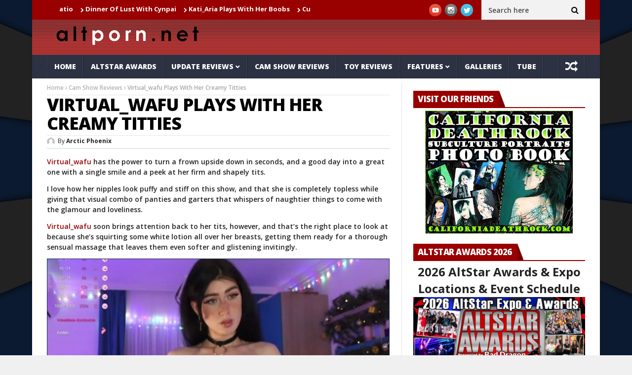

--- FILE ---
content_type: text/html; charset=UTF-8
request_url: https://altporn.net/news/2023/12/10/virtual_wafu-plays-with-her-creamy-titties/
body_size: 18153
content:
<!DOCTYPE html>
<!--[if lt IE 7 ]><html class="ie ie6" lang="en-US"> <![endif]-->
<!--[if IE 7 ]><html class="ie ie7" lang="en-US"> <![endif]-->
<!--[if IE 8 ]><html class="ie ie8" lang="en-US"> <![endif]-->
<!--[if IE 9 ]><html class="ie ie9" lang="en-US"> <![endif]-->
<!--[if !(IE)]><!--><html lang="en-US"> <!--<![endif]-->
<head>
<!-- Basic Page Needs
================================================== -->
<meta charset="UTF-8" />
<title>Virtual_wafu Plays With Her Creamy Titties | AltPorn.net - alt.porn erotica</title>
<!-- Mobile Specific Metas
================================================== -->
<meta name="viewport" content="width=device-width, initial-scale=1.0">
<!-- Favicons
================================================== -->
<link rel="shortcut icon" href="https://altporn.net/wp-content/uploads/2025/07/favicon.ico" type="image/x-icon" />       
<meta property="og:image" content="https://altporn.net/wp-content/uploads/2023/12/xa03536.jpg" />		
<title>Virtual_wafu Plays With Her Creamy Titties &#8211; AltPorn.net &#8211; alt.porn erotica</title>
<meta name='robots' content='max-image-preview:large' />
<style>img:is([sizes="auto" i], [sizes^="auto," i]) { contain-intrinsic-size: 3000px 1500px }</style>
<script type="text/javascript" id="recently-js" src="https://altporn.net/wp-content/plugins/recently/assets/front/js/recently.js?ver=4.2.0" data-api-url="https://altporn.net/wp-json/recently" data-post-id="343801" data-lang=""></script>
<link rel='dns-prefetch' href='//www.google.com' />
<link rel='dns-prefetch' href='//www.googletagmanager.com' />
<link rel='dns-prefetch' href='//fonts.googleapis.com' />
<link rel="alternate" type="application/rss+xml" title="AltPorn.net - alt.porn erotica &raquo; Feed" href="https://altporn.net/feed/" />
<link rel="alternate" type="application/rss+xml" title="AltPorn.net - alt.porn erotica &raquo; Comments Feed" href="https://altporn.net/comments/feed/" />
<link rel="alternate" type="application/rss+xml" title="AltPorn.net - alt.porn erotica &raquo; Virtual_wafu Plays With Her Creamy Titties Comments Feed" href="https://altporn.net/news/2023/12/10/virtual_wafu-plays-with-her-creamy-titties/feed/" />
<script type="text/javascript">
/* <![CDATA[ */
window._wpemojiSettings = {"baseUrl":"https:\/\/s.w.org\/images\/core\/emoji\/16.0.1\/72x72\/","ext":".png","svgUrl":"https:\/\/s.w.org\/images\/core\/emoji\/16.0.1\/svg\/","svgExt":".svg","source":{"concatemoji":"https:\/\/altporn.net\/wp-includes\/js\/wp-emoji-release.min.js?ver=6.8.3"}};
/*! This file is auto-generated */
!function(s,n){var o,i,e;function c(e){try{var t={supportTests:e,timestamp:(new Date).valueOf()};sessionStorage.setItem(o,JSON.stringify(t))}catch(e){}}function p(e,t,n){e.clearRect(0,0,e.canvas.width,e.canvas.height),e.fillText(t,0,0);var t=new Uint32Array(e.getImageData(0,0,e.canvas.width,e.canvas.height).data),a=(e.clearRect(0,0,e.canvas.width,e.canvas.height),e.fillText(n,0,0),new Uint32Array(e.getImageData(0,0,e.canvas.width,e.canvas.height).data));return t.every(function(e,t){return e===a[t]})}function u(e,t){e.clearRect(0,0,e.canvas.width,e.canvas.height),e.fillText(t,0,0);for(var n=e.getImageData(16,16,1,1),a=0;a<n.data.length;a++)if(0!==n.data[a])return!1;return!0}function f(e,t,n,a){switch(t){case"flag":return n(e,"\ud83c\udff3\ufe0f\u200d\u26a7\ufe0f","\ud83c\udff3\ufe0f\u200b\u26a7\ufe0f")?!1:!n(e,"\ud83c\udde8\ud83c\uddf6","\ud83c\udde8\u200b\ud83c\uddf6")&&!n(e,"\ud83c\udff4\udb40\udc67\udb40\udc62\udb40\udc65\udb40\udc6e\udb40\udc67\udb40\udc7f","\ud83c\udff4\u200b\udb40\udc67\u200b\udb40\udc62\u200b\udb40\udc65\u200b\udb40\udc6e\u200b\udb40\udc67\u200b\udb40\udc7f");case"emoji":return!a(e,"\ud83e\udedf")}return!1}function g(e,t,n,a){var r="undefined"!=typeof WorkerGlobalScope&&self instanceof WorkerGlobalScope?new OffscreenCanvas(300,150):s.createElement("canvas"),o=r.getContext("2d",{willReadFrequently:!0}),i=(o.textBaseline="top",o.font="600 32px Arial",{});return e.forEach(function(e){i[e]=t(o,e,n,a)}),i}function t(e){var t=s.createElement("script");t.src=e,t.defer=!0,s.head.appendChild(t)}"undefined"!=typeof Promise&&(o="wpEmojiSettingsSupports",i=["flag","emoji"],n.supports={everything:!0,everythingExceptFlag:!0},e=new Promise(function(e){s.addEventListener("DOMContentLoaded",e,{once:!0})}),new Promise(function(t){var n=function(){try{var e=JSON.parse(sessionStorage.getItem(o));if("object"==typeof e&&"number"==typeof e.timestamp&&(new Date).valueOf()<e.timestamp+604800&&"object"==typeof e.supportTests)return e.supportTests}catch(e){}return null}();if(!n){if("undefined"!=typeof Worker&&"undefined"!=typeof OffscreenCanvas&&"undefined"!=typeof URL&&URL.createObjectURL&&"undefined"!=typeof Blob)try{var e="postMessage("+g.toString()+"("+[JSON.stringify(i),f.toString(),p.toString(),u.toString()].join(",")+"));",a=new Blob([e],{type:"text/javascript"}),r=new Worker(URL.createObjectURL(a),{name:"wpTestEmojiSupports"});return void(r.onmessage=function(e){c(n=e.data),r.terminate(),t(n)})}catch(e){}c(n=g(i,f,p,u))}t(n)}).then(function(e){for(var t in e)n.supports[t]=e[t],n.supports.everything=n.supports.everything&&n.supports[t],"flag"!==t&&(n.supports.everythingExceptFlag=n.supports.everythingExceptFlag&&n.supports[t]);n.supports.everythingExceptFlag=n.supports.everythingExceptFlag&&!n.supports.flag,n.DOMReady=!1,n.readyCallback=function(){n.DOMReady=!0}}).then(function(){return e}).then(function(){var e;n.supports.everything||(n.readyCallback(),(e=n.source||{}).concatemoji?t(e.concatemoji):e.wpemoji&&e.twemoji&&(t(e.twemoji),t(e.wpemoji)))}))}((window,document),window._wpemojiSettings);
/* ]]> */
</script>
<!-- <link rel='stylesheet' id='aqpb-view-css-css' href='https://altporn.net/wp-content/plugins/aqua-page-builder/assets/stylesheets/aqpb-view.css?ver=1769854345' type='text/css' media='all' /> -->
<link rel="stylesheet" type="text/css" href="//altporn.net/wp-content/cache/wpfc-minified/1161bx3w/67h2a.css" media="all"/>
<style id='wp-emoji-styles-inline-css' type='text/css'>
img.wp-smiley, img.emoji {
display: inline !important;
border: none !important;
box-shadow: none !important;
height: 1em !important;
width: 1em !important;
margin: 0 0.07em !important;
vertical-align: -0.1em !important;
background: none !important;
padding: 0 !important;
}
</style>
<!-- <link rel='stylesheet' id='wp-block-library-css' href='https://altporn.net/wp-includes/css/dist/block-library/style.min.css?ver=6.8.3' type='text/css' media='all' /> -->
<link rel="stylesheet" type="text/css" href="//altporn.net/wp-content/cache/wpfc-minified/eulwa4jo/67h2a.css" media="all"/>
<style id='classic-theme-styles-inline-css' type='text/css'>
/*! This file is auto-generated */
.wp-block-button__link{color:#fff;background-color:#32373c;border-radius:9999px;box-shadow:none;text-decoration:none;padding:calc(.667em + 2px) calc(1.333em + 2px);font-size:1.125em}.wp-block-file__button{background:#32373c;color:#fff;text-decoration:none}
</style>
<style id='global-styles-inline-css' type='text/css'>
:root{--wp--preset--aspect-ratio--square: 1;--wp--preset--aspect-ratio--4-3: 4/3;--wp--preset--aspect-ratio--3-4: 3/4;--wp--preset--aspect-ratio--3-2: 3/2;--wp--preset--aspect-ratio--2-3: 2/3;--wp--preset--aspect-ratio--16-9: 16/9;--wp--preset--aspect-ratio--9-16: 9/16;--wp--preset--color--black: #000000;--wp--preset--color--cyan-bluish-gray: #abb8c3;--wp--preset--color--white: #ffffff;--wp--preset--color--pale-pink: #f78da7;--wp--preset--color--vivid-red: #cf2e2e;--wp--preset--color--luminous-vivid-orange: #ff6900;--wp--preset--color--luminous-vivid-amber: #fcb900;--wp--preset--color--light-green-cyan: #7bdcb5;--wp--preset--color--vivid-green-cyan: #00d084;--wp--preset--color--pale-cyan-blue: #8ed1fc;--wp--preset--color--vivid-cyan-blue: #0693e3;--wp--preset--color--vivid-purple: #9b51e0;--wp--preset--gradient--vivid-cyan-blue-to-vivid-purple: linear-gradient(135deg,rgba(6,147,227,1) 0%,rgb(155,81,224) 100%);--wp--preset--gradient--light-green-cyan-to-vivid-green-cyan: linear-gradient(135deg,rgb(122,220,180) 0%,rgb(0,208,130) 100%);--wp--preset--gradient--luminous-vivid-amber-to-luminous-vivid-orange: linear-gradient(135deg,rgba(252,185,0,1) 0%,rgba(255,105,0,1) 100%);--wp--preset--gradient--luminous-vivid-orange-to-vivid-red: linear-gradient(135deg,rgba(255,105,0,1) 0%,rgb(207,46,46) 100%);--wp--preset--gradient--very-light-gray-to-cyan-bluish-gray: linear-gradient(135deg,rgb(238,238,238) 0%,rgb(169,184,195) 100%);--wp--preset--gradient--cool-to-warm-spectrum: linear-gradient(135deg,rgb(74,234,220) 0%,rgb(151,120,209) 20%,rgb(207,42,186) 40%,rgb(238,44,130) 60%,rgb(251,105,98) 80%,rgb(254,248,76) 100%);--wp--preset--gradient--blush-light-purple: linear-gradient(135deg,rgb(255,206,236) 0%,rgb(152,150,240) 100%);--wp--preset--gradient--blush-bordeaux: linear-gradient(135deg,rgb(254,205,165) 0%,rgb(254,45,45) 50%,rgb(107,0,62) 100%);--wp--preset--gradient--luminous-dusk: linear-gradient(135deg,rgb(255,203,112) 0%,rgb(199,81,192) 50%,rgb(65,88,208) 100%);--wp--preset--gradient--pale-ocean: linear-gradient(135deg,rgb(255,245,203) 0%,rgb(182,227,212) 50%,rgb(51,167,181) 100%);--wp--preset--gradient--electric-grass: linear-gradient(135deg,rgb(202,248,128) 0%,rgb(113,206,126) 100%);--wp--preset--gradient--midnight: linear-gradient(135deg,rgb(2,3,129) 0%,rgb(40,116,252) 100%);--wp--preset--font-size--small: 13px;--wp--preset--font-size--medium: 20px;--wp--preset--font-size--large: 36px;--wp--preset--font-size--x-large: 42px;--wp--preset--spacing--20: 0.44rem;--wp--preset--spacing--30: 0.67rem;--wp--preset--spacing--40: 1rem;--wp--preset--spacing--50: 1.5rem;--wp--preset--spacing--60: 2.25rem;--wp--preset--spacing--70: 3.38rem;--wp--preset--spacing--80: 5.06rem;--wp--preset--shadow--natural: 6px 6px 9px rgba(0, 0, 0, 0.2);--wp--preset--shadow--deep: 12px 12px 50px rgba(0, 0, 0, 0.4);--wp--preset--shadow--sharp: 6px 6px 0px rgba(0, 0, 0, 0.2);--wp--preset--shadow--outlined: 6px 6px 0px -3px rgba(255, 255, 255, 1), 6px 6px rgba(0, 0, 0, 1);--wp--preset--shadow--crisp: 6px 6px 0px rgba(0, 0, 0, 1);}:where(.is-layout-flex){gap: 0.5em;}:where(.is-layout-grid){gap: 0.5em;}body .is-layout-flex{display: flex;}.is-layout-flex{flex-wrap: wrap;align-items: center;}.is-layout-flex > :is(*, div){margin: 0;}body .is-layout-grid{display: grid;}.is-layout-grid > :is(*, div){margin: 0;}:where(.wp-block-columns.is-layout-flex){gap: 2em;}:where(.wp-block-columns.is-layout-grid){gap: 2em;}:where(.wp-block-post-template.is-layout-flex){gap: 1.25em;}:where(.wp-block-post-template.is-layout-grid){gap: 1.25em;}.has-black-color{color: var(--wp--preset--color--black) !important;}.has-cyan-bluish-gray-color{color: var(--wp--preset--color--cyan-bluish-gray) !important;}.has-white-color{color: var(--wp--preset--color--white) !important;}.has-pale-pink-color{color: var(--wp--preset--color--pale-pink) !important;}.has-vivid-red-color{color: var(--wp--preset--color--vivid-red) !important;}.has-luminous-vivid-orange-color{color: var(--wp--preset--color--luminous-vivid-orange) !important;}.has-luminous-vivid-amber-color{color: var(--wp--preset--color--luminous-vivid-amber) !important;}.has-light-green-cyan-color{color: var(--wp--preset--color--light-green-cyan) !important;}.has-vivid-green-cyan-color{color: var(--wp--preset--color--vivid-green-cyan) !important;}.has-pale-cyan-blue-color{color: var(--wp--preset--color--pale-cyan-blue) !important;}.has-vivid-cyan-blue-color{color: var(--wp--preset--color--vivid-cyan-blue) !important;}.has-vivid-purple-color{color: var(--wp--preset--color--vivid-purple) !important;}.has-black-background-color{background-color: var(--wp--preset--color--black) !important;}.has-cyan-bluish-gray-background-color{background-color: var(--wp--preset--color--cyan-bluish-gray) !important;}.has-white-background-color{background-color: var(--wp--preset--color--white) !important;}.has-pale-pink-background-color{background-color: var(--wp--preset--color--pale-pink) !important;}.has-vivid-red-background-color{background-color: var(--wp--preset--color--vivid-red) !important;}.has-luminous-vivid-orange-background-color{background-color: var(--wp--preset--color--luminous-vivid-orange) !important;}.has-luminous-vivid-amber-background-color{background-color: var(--wp--preset--color--luminous-vivid-amber) !important;}.has-light-green-cyan-background-color{background-color: var(--wp--preset--color--light-green-cyan) !important;}.has-vivid-green-cyan-background-color{background-color: var(--wp--preset--color--vivid-green-cyan) !important;}.has-pale-cyan-blue-background-color{background-color: var(--wp--preset--color--pale-cyan-blue) !important;}.has-vivid-cyan-blue-background-color{background-color: var(--wp--preset--color--vivid-cyan-blue) !important;}.has-vivid-purple-background-color{background-color: var(--wp--preset--color--vivid-purple) !important;}.has-black-border-color{border-color: var(--wp--preset--color--black) !important;}.has-cyan-bluish-gray-border-color{border-color: var(--wp--preset--color--cyan-bluish-gray) !important;}.has-white-border-color{border-color: var(--wp--preset--color--white) !important;}.has-pale-pink-border-color{border-color: var(--wp--preset--color--pale-pink) !important;}.has-vivid-red-border-color{border-color: var(--wp--preset--color--vivid-red) !important;}.has-luminous-vivid-orange-border-color{border-color: var(--wp--preset--color--luminous-vivid-orange) !important;}.has-luminous-vivid-amber-border-color{border-color: var(--wp--preset--color--luminous-vivid-amber) !important;}.has-light-green-cyan-border-color{border-color: var(--wp--preset--color--light-green-cyan) !important;}.has-vivid-green-cyan-border-color{border-color: var(--wp--preset--color--vivid-green-cyan) !important;}.has-pale-cyan-blue-border-color{border-color: var(--wp--preset--color--pale-cyan-blue) !important;}.has-vivid-cyan-blue-border-color{border-color: var(--wp--preset--color--vivid-cyan-blue) !important;}.has-vivid-purple-border-color{border-color: var(--wp--preset--color--vivid-purple) !important;}.has-vivid-cyan-blue-to-vivid-purple-gradient-background{background: var(--wp--preset--gradient--vivid-cyan-blue-to-vivid-purple) !important;}.has-light-green-cyan-to-vivid-green-cyan-gradient-background{background: var(--wp--preset--gradient--light-green-cyan-to-vivid-green-cyan) !important;}.has-luminous-vivid-amber-to-luminous-vivid-orange-gradient-background{background: var(--wp--preset--gradient--luminous-vivid-amber-to-luminous-vivid-orange) !important;}.has-luminous-vivid-orange-to-vivid-red-gradient-background{background: var(--wp--preset--gradient--luminous-vivid-orange-to-vivid-red) !important;}.has-very-light-gray-to-cyan-bluish-gray-gradient-background{background: var(--wp--preset--gradient--very-light-gray-to-cyan-bluish-gray) !important;}.has-cool-to-warm-spectrum-gradient-background{background: var(--wp--preset--gradient--cool-to-warm-spectrum) !important;}.has-blush-light-purple-gradient-background{background: var(--wp--preset--gradient--blush-light-purple) !important;}.has-blush-bordeaux-gradient-background{background: var(--wp--preset--gradient--blush-bordeaux) !important;}.has-luminous-dusk-gradient-background{background: var(--wp--preset--gradient--luminous-dusk) !important;}.has-pale-ocean-gradient-background{background: var(--wp--preset--gradient--pale-ocean) !important;}.has-electric-grass-gradient-background{background: var(--wp--preset--gradient--electric-grass) !important;}.has-midnight-gradient-background{background: var(--wp--preset--gradient--midnight) !important;}.has-small-font-size{font-size: var(--wp--preset--font-size--small) !important;}.has-medium-font-size{font-size: var(--wp--preset--font-size--medium) !important;}.has-large-font-size{font-size: var(--wp--preset--font-size--large) !important;}.has-x-large-font-size{font-size: var(--wp--preset--font-size--x-large) !important;}
:where(.wp-block-post-template.is-layout-flex){gap: 1.25em;}:where(.wp-block-post-template.is-layout-grid){gap: 1.25em;}
:where(.wp-block-columns.is-layout-flex){gap: 2em;}:where(.wp-block-columns.is-layout-grid){gap: 2em;}
:root :where(.wp-block-pullquote){font-size: 1.5em;line-height: 1.6;}
</style>
<!-- <link rel='stylesheet' id='contact-form-7-css' href='https://altporn.net/wp-content/plugins/contact-form-7/includes/css/styles.css?ver=5.5.4' type='text/css' media='all' /> -->
<!-- <link rel='stylesheet' id='plyr-css-css' href='https://altporn.net/wp-content/plugins/easy-video-player/lib/plyr.css?ver=6.8.3' type='text/css' media='all' /> -->
<!-- <link rel='stylesheet' id='wordpress-popular-posts-css-css' href='https://altporn.net/wp-content/plugins/wordpress-popular-posts/public/css/wpp.css?ver=4.2.2' type='text/css' media='all' /> -->
<!-- <link rel='stylesheet' id='recently-css-css' href='https://altporn.net/wp-content/plugins/recently/assets/front/css/recently.css?ver=4.2.0' type='text/css' media='all' /> -->
<link rel="stylesheet" type="text/css" href="//altporn.net/wp-content/cache/wpfc-minified/kdvv7ia4/67h2a.css" media="all"/>
<link rel='stylesheet' id='jelly_fonts_url-css' href='//fonts.googleapis.com/css?family=Open+Sans%3A100%2C200%2C300%2C400%2C500%2C600%2C700%2C800%2C900%2C400italic%2C700italic%2C900italic%7CRoboto%3A100%2C200%2C300%2C400%2C500%2C600%2C700%2C800%2C900%2C400italic%2C700italic%2C900italic%7COpen+Sans%3A100%2C200%2C300%2C400%2C500%2C600%2C700%2C800%2C900%2C400italic%2C700italic%2C900italic%7COpen+Sans%3A100%2C200%2C300%2C400%2C500%2C600%2C700%2C800%2C900%2C400italic%2C700italic%2C900italic&#038;subset=latin%2Clatin-ext%2Ccyrillic%2Ccyrillic-ext%2Cgreek%2Cgreek-ext%2Cvietnamese&#038;ver=1.1' type='text/css' media='all' />
<!-- <link rel='stylesheet' id='font-awesome-css' href='https://altporn.net/wp-content/themes/nanomag3/css/font-awesome.min.css?ver=1.8' type='text/css' media='all' /> -->
<!-- <link rel='stylesheet' id='gumby-css' href='https://altporn.net/wp-content/themes/nanomag3/css/gumby.css?ver=1.8' type='text/css' media='all' /> -->
<!-- <link rel='stylesheet' id='carousel-css' href='https://altporn.net/wp-content/themes/nanomag3/css/owl.carousel.css?ver=1.8' type='text/css' media='all' /> -->
<!-- <link rel='stylesheet' id='owl_theme-css' href='https://altporn.net/wp-content/themes/nanomag3/css/owl.theme.css?ver=1.8' type='text/css' media='all' /> -->
<!-- <link rel='stylesheet' id='mediaelementplayer-css' href='https://altporn.net/wp-content/themes/nanomag3/css/mediaelementplayer.css?ver=1.8' type='text/css' media='all' /> -->
<!-- <link rel='stylesheet' id='nanomag_style-css' href='https://altporn.net/wp-content/themes/nanomag3/style.css?ver=1.8' type='text/css' media='all' /> -->
<!-- <link rel='stylesheet' id='nanomag_responsive-css' href='https://altporn.net/wp-content/themes/nanomag3/css/responsive.css?ver=1.8' type='text/css' media='all' /> -->
<link rel="stylesheet" type="text/css" href="//altporn.net/wp-content/cache/wpfc-minified/7nba93es/67h2a.css" media="all"/>
<style id='nanomag_responsive-inline-css' type='text/css'>
.header_top_wrapper, .tickerfloat_wrapper{background-color: #990000 !important;}
.feature-post-list .feature-post-title, .box-1 .inside h3{font-weight: bold; font-size: 14px;}
.image-post-title, .caption_overlay_posts a h3, .caption_overlay_posts a, .wrap_box_style_main .image-post-title{font-weight: bold; font-size: 18px; margin-top: -5px;}
ul.tabs li a, ul.tabs1 li a, ul.hover_tab_post_large li a, .grid_header_home .item_slide_caption h1{font-weight: 800;}
.sub-post-image-slider .item_slide_caption h1 a, .menu_post_feature .feature-post-title a{font-weight: bold; font-size: 14px !important;}
.owl_slider .item_slide_caption h1, #ticker a.ticker_title, .single-post-title.heading_post_title, .author-info .author-description h5, #nextpost, #prepost, .review_header span{font-weight: bold;}
.main-post-image-slider .item_slide_caption h1 a, .shortcode_slider h1{line-height: 1.56; letter-spacing: -1px;}
.full-width-slider .item_slide_caption h1 a{ letter-spacing: -1px; padding-bottom: 5px;}
.item_slide_caption .post-meta.meta-main-img{margin-bottom: 2px;}
.categories-title.title, .page-title, .single_post_title{ letter-spacing: -1px;}
.comments-area .comments-title, .comment-respond .comment-reply-title{font-weight: bold; letter-spacing: -1px;}
.pagination-more-grid div a, .pagination-more div a, #pageslide a{font-weight: 800;}
.pagination, .comment-content h1, .comment-content h2, .comment-content h3, .comment-content h4, .comment-content h5, .comment-content h6, .post_content h1, .post_content h2, .post_content h3, .post_content h4, .post_content h5, .post_content h6, .bbp-forum-title{ font-weight: bold;}
.grid.caption_header,
#sidebar table thead,
.footer_carousel .link-more:hover,
footer table thead,
.tagcloud a:hover,
.more_button_post,
.tag-cat a:hover,
.mejs-controls .mejs-horizontal-volume-slider .mejs-horizontal-volume-current,
.mejs-controls .mejs-time-rail .mejs-time-current, .pagination .current.box, .pagination > a:hover, .pagination>span:hover, .pagination>span, .score-review span, .review_bar-content, .total_review_bar-content, .btn.default, #go-top a, .meta-category i, .footer_carousel:hover .link-more, .meta-category-slider a, .meta-category-slider i, .score-review-small, .btn.default.read_more:hover, html ul.tabs1 li.active, html ul.tabs1 li.active a, html ul.tabs1 li.active a:hover, html ul.hover_tab_post_large li.active, html ul.hover_tab_post_large li.active a, html ul.hover_tab_post_large li.active a:hover, .pagination-more div a:hover, .pagination-more-grid div a:hover, .tag-cat .tag_title, table thead, #commentform #submit:hover, .wpcf7-submit:hover, .post-password-form input[type="submit"]:hover, .single_post_title .meta-category-small a, .theme_header_style_7 .menu_wrapper, .home_page_fullscreen_slider .personal_slider_meta_category a{background-color: #990000 !important;}
.meta-category-small a, .email_subscribe_box .buttons{background-color: #990000; }
.main-post-image-slider .item_slide_caption h1 a, .shortcode_slider h1, .main-post-image-slider .item_slide_caption h1 a, .builder_slider .item_slide_caption h1 a, .full-width-slider .item_slide_caption h1 a{box-shadow: 5px 0 0 rgba(153, 0, 0, 0.8),-5px 0 0 rgba(153, 0, 0, 0.8);background-color: #990000; background-color: rgba(153, 0, 0, 0.8);}
#prepost:hover, #nextpost:hover, #prepost:hover, .btn.default:hover, .footer_carousel:hover .read_more_footer, .tickerfloat i, .btn.default.read_more{color: #990000 !important;}
.btn.default:hover, .btn.default.read_more{border:1px solid #990000; background: none !important;}	
ul.tabs, ul.tabs1, ul.hover_tab_post_large, h3.widget-title span{border-top: 2px solid #990000;}
.woocommerce ul.products li.product .star-rating span, .woocommerce ul.products li.product .star-rating span{color: #990000;}	
.woocommerce.widget .ui-slider .ui-slider-handle, .woocommerce .product .onsale{background: none #990000;}
.woocommerce #content nav.woocommerce-pagination ul li a:focus, .woocommerce #content nav.woocommerce-pagination ul li a:hover, .woocommerce #content nav.woocommerce-pagination ul li span.current, .woocommerce nav.woocommerce-pagination ul li a:focus, .woocommerce nav.woocommerce-pagination ul li a:hover, .woocommerce nav.woocommerce-pagination ul li span.current, .woocommerce-page #content nav.woocommerce-pagination ul li a:focus, .woocommerce-page #content nav.woocommerce-pagination ul li a:hover, .woocommerce-page #content nav.woocommerce-pagination ul li span.current, .woocommerce-page nav.woocommerce-pagination ul li a:focus, .woocommerce-page nav.woocommerce-pagination ul li a:hover, .woocommerce-page nav.woocommerce-pagination ul li span.current, .woocommerce #content nav.woocommerce-pagination ul li a, .woocommerce #content nav.woocommerce-pagination ul li span, .woocommerce nav.woocommerce-pagination ul li a, .woocommerce nav.woocommerce-pagination ul li span, .woocommerce-page #content nav.woocommerce-pagination ul li a, .woocommerce-page #content nav.woocommerce-pagination ul li span, .woocommerce-page nav.woocommerce-pagination ul li a, .woocommerce-page nav.woocommerce-pagination ul li span,
.woocommerce .widget_price_filter .price_slider_amount .button:hover, .woocommerce-page .widget_price_filter .price_slider_amount .button:hover,
.woocommerce #content input.button:hover, .woocommerce #respond input#submit:hover, .woocommerce a.button:hover, .woocommerce button.button:hover, .woocommerce input.button:hover, .woocommerce-page #content input.button:hover, .woocommerce-page #respond input#submit:hover, .woocommerce-page a.button:hover, .woocommerce-page button.button:hover, .woocommerce-page input.button:hover, 
.woocommerce #content div.product form.cart .button:hover, .woocommerce div.product form.cart .button:hover, .woocommerce-page #content div.product form.cart .button:hover, .woocommerce-page div.product form.cart .button:hover,
.woocommerce #content input.button.alt:hover, .woocommerce #respond input#submit.alt:hover, .woocommerce a.button.alt:hover, .woocommerce button.button.alt:hover, .woocommerce input.button.alt:hover, .woocommerce-page #content input.button.alt:hover, .woocommerce-page #respond input#submit.alt:hover, .woocommerce-page a.button.alt:hover, .woocommerce-page button.button.alt:hover, .woocommerce-page input.button.alt:hover,
#searchsubmit:hover, .woocommerce-product-search input[type="submit"]:hover, .bbp-login-form .bbp-submit-wrapper .button:hover, #bbp_search_submit:hover, #bbp_topic_submit:hover, .bbp-submit-wrapper .button:hover
{
background: #990000;
}
.woocommerce #content nav.woocommerce-pagination ul li a, .woocommerce nav.woocommerce-pagination ul li a, .woocommerce-page #content nav.woocommerce-pagination ul li a, .woocommerce-page nav.woocommerce-pagination ul li a{
background: #222;
}
.woocommerce a.added_to_cart, .woocommerce-page a.added_to_cart{ color: #990000;}
.widget-title, h3.widget-title{border-bottom: 2px solid #990000;}	
.widget-title h2, h3.widget-title span, .carousel_post_home_wrapper .medium-two-columns:hover .image-post-title{background: #990000; color: #fff;}
.post_link_type .overlay_icon.fa{ color: #990000; border:2px solid #990000;}
.post_link_type .link_type, .post_link_type .link_type a{ color: #990000; border:1px solid #990000;}
.post_link_type .overlay_icon.fa:hover, .post_link_type .link_type a:hover{background:#990000;}
.meta_carousel_post, html ul.tabs li.active a{ background:#990000;}
.post_classic_display .large_post_share_icons li a:hover{ background: #990000; border: 1px solid #990000;}
.menu_post_feature ul.hover_tab_post_large li.active a, .menu_post_feature ul.hover_tab_post_large li.active, html ul.hover_tab_post_large li.active a:hover{ background-color: #2C3242 !important;}
.post_content a, .page.type-page a{ color: #990000;}
.post_content a:hover, .page.type-page a:hover{ color: #001be8;}
.widget.color-1 .widget-title, .widget .color-1 .widget-title{border-bottom-color: #D03131 !important;} .widget.color-1 h2, .feature-two-column.color-1 .widget-title h2{background: #D03131 url(https://altporn.net/wp-content/themes/nanomag3/img/border_title.png) no-repeat right !important;}.widget.color-2 .widget-title, .widget .color-2 .widget-title{border-bottom-color: #990000 !important;} .widget.color-2 h2, .feature-two-column.color-2 .widget-title h2{background: #990000 url(https://altporn.net/wp-content/themes/nanomag3/img/border_title.png) no-repeat right !important;}.widget.color-3 .widget-title, .widget .color-3 .widget-title{border-bottom-color: #00ad6a !important;} .widget.color-3 h2, .feature-two-column.color-3 .widget-title h2{background: #00ad6a url(https://altporn.net/wp-content/themes/nanomag3/img/border_title.png) no-repeat right !important;}.widget.color-4 .widget-title, .widget .color-4 .widget-title{border-bottom-color: #a56d35 !important;} .widget.color-4 h2, .feature-two-column.color-4 .widget-title h2{background: #a56d35 url(https://altporn.net/wp-content/themes/nanomag3/img/border_title.png) no-repeat right!important;}.widget.color-5 .widget-title, .widget .color-5 .widget-title{border-bottom-color: #ff4274 !important;} .widget.color-5 h2, .feature-two-column.color-5 .widget-title h2{background: #ff4274 url(https://altporn.net/wp-content/themes/nanomag3/img/border_title.png) no-repeat right !important;}.widget.color-6 .widget-title, .widget .color-6 .widget-title{border-bottom-color: #10a89e !important;} .widget.color-6 h2, .feature-two-column.color-6 .widget-title h2{background: #10a89e url(https://altporn.net/wp-content/themes/nanomag3/img/border_title.png) no-repeat right !important;}.widget.color-7 .widget-title, .widget .color-7 .widget-title{border-bottom-color: #7f42bf !important;} .widget.color-7 h2, .feature-two-column.color-7 .widget-title h2{background: #7f42bf url(https://altporn.net/wp-content/themes/nanomag3/img/border_title.png) no-repeat right !important;}.widget.color-8 .widget-title, .widget .color-8 .widget-title{border-bottom-color: #f2540c !important;} .widget.color-8 h2, .feature-two-column.color-8 .widget-title h2{background: #f2540c url(https://altporn.net/wp-content/themes/nanomag3/img/border_title.png) no-repeat right !important;}.widget.color-9 .widget-title, .widget .color-9 .widget-title{border-bottom-color: #348207 !important;} .widget.color-9 h2, .feature-two-column.color-9 .widget-title h2{background: #348207 url(https://altporn.net/wp-content/themes/nanomag3/img/border_title.png) no-repeat right !important;}.widget.color-10 .widget-title, .widget .color-10 .widget-title{border-bottom-color: #c6a41b !important;} .widget.color-10 h2, .feature-two-column.color-10 .widget-title h2{background: #c6a41b url(https://altporn.net/wp-content/themes/nanomag3/img/border_title.png) no-repeat right !important;}.widget.color-11 .widget-title, .widget .color-11 .widget-title{border-bottom-color: #aa17b5 !important;} .widget.color-11 h2, .feature-two-column.color-11 .widget-title h2{background: #aa17b5 url(https://altporn.net/wp-content/themes/nanomag3/img/border_title.png) no-repeat right !important;}.widget.color-12 .widget-title, .widget .color-12 .widget-title{border-bottom-color: #3ebc18 !important;} .widget.color-12 h2, .feature-two-column.color-12 .widget-title h2{background: #3ebc18 url(https://altporn.net/wp-content/themes/nanomag3/img/border_title.png) no-repeat right !important;}.widget.color-13 .widget-title, .widget .color-13 .widget-title{border-bottom-color: #9e5a11 !important;} .widget.color-13 h2, .feature-two-column.color-13 .widget-title h2{background: #9e5a11 url(https://altporn.net/wp-content/themes/nanomag3/img/border_title.png) no-repeat right !important;}.widget.color-14 .widget-title, .widget .color-14 .widget-title{border-bottom-color: #128752 !important;} .widget.color-14 h2, .feature-two-column.color-14 .widget-title h2{background: #128752 url(https://altporn.net/wp-content/themes/nanomag3/img/border_title.png) no-repeat right !important;}.widget.color-15 .widget-title, .widget .color-15 .widget-title{border-bottom-color: #a02c06 !important;} .widget.color-15 h2, .feature-two-column.color-15 .widget-title h2{background: #a02c06 url(https://altporn.net/wp-content/themes/nanomag3/img/border_title.png) no-repeat right !important;}.widget.color-16 .widget-title, .widget .color-16 .widget-title{border-bottom-color: #501edb !important;} .widget.color-16 h2, .feature-two-column.color-16 .widget-title h2{background: #501edb url(https://altporn.net/wp-content/themes/nanomag3/img/border_title.png) no-repeat right !important;}.widget.color-17 .widget-title, .widget .color-17 .widget-title{border-bottom-color: #ea2060 !important;} .widget.color-17 h2, .feature-two-column.color-17 .widget-title h2{background: #ea2060 url(https://altporn.net/wp-content/themes/nanomag3/img/border_title.png) no-repeat right !important;}
#mainmenu li.color-1 .hover_tab_post_large, #mainmenu li.current_page_item.color-1 .hover_tab_post_large, #mainmenu li.current-menu-item.color-1 .hover_tab_post_large, #menu a.current .hover_tab_post_large, #mainmenu li.color-1:hover .hover_tab_post_large, #mainmenu li.sfHover.color-1{background-color: #485169 !important;}#mainmenu li.color-2 .hover_tab_post_large, #mainmenu li.current_page_item.color-2 .hover_tab_post_large, #mainmenu li.current-menu-item.color-2 .hover_tab_post_large, #menu a.current .hover_tab_post_large, #mainmenu li.color-2:hover .hover_tab_post_large, #mainmenu li.sfHover.color-2{background-color: #990000 !important;}#mainmenu li.color-3 .hover_tab_post_large, #mainmenu li.current_page_item.color-3 .hover_tab_post_large, #mainmenu li.current-menu-item.color-3 .hover_tab_post_large, #menu a.current .hover_tab_post_large, #mainmenu li.color-3:hover .hover_tab_post_large, #mainmenu li.sfHover.color-3{background-color: #00ad6a !important;}#mainmenu li.color-4 .hover_tab_post_large, #mainmenu li.current_page_item.color-4 .hover_tab_post_large, #mainmenu li.current-menu-item.color-4 .hover_tab_post_large, #menu a.current .hover_tab_post_large, #mainmenu li.color-4:hover .hover_tab_post_large, #mainmenu li.sfHover.color-4{background-color: #a56d35 !important;}#mainmenu li.color-5 .hover_tab_post_large, #mainmenu li.current_page_item.color-5 .hover_tab_post_large, #mainmenu li.current-menu-item.color-5 .hover_tab_post_large, #menu a.current .hover_tab_post_large, #mainmenu li.color-5:hover .hover_tab_post_large, #mainmenu li.sfHover.color-5{background-color: #ff4274 !important;}#mainmenu li.color-6 .hover_tab_post_large, #mainmenu li.current_page_item.color-6 .hover_tab_post_large, #mainmenu li.current-menu-item.color-6 .hover_tab_post_large, #menu a.current .hover_tab_post_large, #mainmenu li.color-6:hover .hover_tab_post_large, #mainmenu li.sfHover.color-6{background-color: #10a89e !important;}#mainmenu li.color-7 .hover_tab_post_large, #mainmenu li.current_page_item.color-7 .hover_tab_post_large, #mainmenu li.current-menu-item.color-7 .hover_tab_post_large, #menu a.current .hover_tab_post_large, #mainmenu li.color-7:hover .hover_tab_post_large, #mainmenu li.sfHover.color-7{background-color: #7f42bf !important;}#mainmenu li.color-8 .hover_tab_post_large, #mainmenu li.current_page_item.color-8 .hover_tab_post_large, #mainmenu li.current-menu-item.color-8 .hover_tab_post_large, #menu a.current .hover_tab_post_large, #mainmenu li.color-8:hover .hover_tab_post_large, #mainmenu li.sfHover.color-8{background-color: #f2540c !important;}#mainmenu li.color-9 .hover_tab_post_large, #mainmenu li.current_page_item.color-9 .hover_tab_post_large, #mainmenu li.current-menu-item.color-9 .hover_tab_post_large, #menu a.current .hover_tab_post_large, #mainmenu li.color-9:hover .hover_tab_post_large, #mainmenu li.sfHover.color-9{background-color: #348207 !important;}#mainmenu li.color-10 .hover_tab_post_large, #mainmenu li.current_page_item.color-10 .hover_tab_post_large, #mainmenu li.current-menu-item.color-10 .hover_tab_post_large, #menu a.current .hover_tab_post_large, #mainmenu li.color-10:hover .hover_tab_post_large, #mainmenu li.sfHover.color-10{background-color: #c6a41b !important;}
#mainmenu li.color-1.current-menu-ancestor > a, #mainmenu li.current_page_item.color-1 > a, #mainmenu li.current-menu-item.color-1 > a, #menu a.current, #mainmenu > li.color-1:hover, #mainmenu li.sfHover.color-1{background-color: #485169 !important;}#mainmenu li.color-2.current-menu-ancestor > a, #mainmenu li.current_page_item.color-2 > a, #mainmenu li.current-menu-item.color-2 > a, #menu a.current, #mainmenu > li.color-2:hover, #mainmenu li.sfHover.color-2{background-color: #990000 !important;}#mainmenu li.color-3.current-menu-ancestor > a, #mainmenu li.current_page_item.color-3 > a, #mainmenu li.current-menu-item.color-3 > a, #menu a.current, #mainmenu > li.color-3:hover, #mainmenu li.sfHover.color-3{background-color: #00ad6a !important;}#mainmenu li.color-4.current-menu-ancestor > a, #mainmenu li.current_page_item.color-4 > a, #mainmenu li.current-menu-item.color-4 > a, #menu a.current, #mainmenu > li.color-4:hover, #mainmenu li.sfHover.color-4{background-color: #a56d35 !important;}#mainmenu li.color-5.current-menu-ancestor > a, #mainmenu li.current_page_item.color-5 > a, #mainmenu li.current-menu-item.color-5 > a, #menu a.current, #mainmenu > li.color-5:hover, #mainmenu li.sfHover.color-5{background-color: #ff4274 !important;}#mainmenu li.color-6.current-menu-ancestor > a, #mainmenu li.current_page_item.color-6 > a, #mainmenu li.current-menu-item.color-6 > a, #menu a.current, #mainmenu > li.color-6:hover, #mainmenu li.sfHover.color-6{background-color: #10a89e !important;}#mainmenu li.color-7.current-menu-ancestor > a, #mainmenu li.current_page_item.color-7 > a, #mainmenu li.current-menu-item.color-7 > a, #menu a.current, #mainmenu > li.color-7:hover, #mainmenu li.sfHover.color-7{background-color: #7f42bf !important;}#mainmenu li.color-8.current-menu-ancestor > a, #mainmenu li.current_page_item.color-8 > a, #mainmenu li.current-menu-item.color-8 > a, #menu a.current, #mainmenu > li.color-8:hover, #mainmenu li.sfHover.color-8{background-color: #f2540c !important;}#mainmenu li.color-9.current-menu-ancestor > a, #mainmenu li.current_page_item.color-9 > a, #mainmenu li.current-menu-item.color-9 > a, #menu a.current, #mainmenu > li.color-9:hover, #mainmenu li.sfHover.color-9{background-color: #348207 !important;}#mainmenu li.color-10.current-menu-ancestor > a, #mainmenu li.current_page_item.color-10 > a, #mainmenu li.current-menu-item.color-10 > a, #menu a.current, #mainmenu > li.color-10:hover, #mainmenu li.sfHover.color-10{background-color: #c6a41b !important;}
.theme_header_style_3 #mainmenu>li.current-menu-item>a, .theme_header_style_3 #mainmenu>li>a, .theme_header_style_3 #mainmenu>li.current-menu-ancestor>a, .theme_header_style_5 #mainmenu>li.current-menu-item>a, .theme_header_style_5 #mainmenu>li>a, .theme_header_style_5 #mainmenu>li.current-menu-ancestor>a{ background-color: #FFF !important; background: #fff !important; color: #222 !important;}
.sf-top-menu li a, #mainmenu li > a{font-family:Open Sans !important;}  
.tickerfloat, .widget-title h2, .email_subscribe_box h2, .widget-title h2, h3.widget-title span{font-family:Open Sans !important;}  
.detailholder.medium h3, #ticker a.ticker_title, .grid.caption_header h3, ul.tabs1 li a, ul.hover_tab_post_large li a, h1, h2, h3, h4, h5, h6, .carousel_title, .postnav a, .pagination-more-grid div a, .pagination-more div a, ul.tabs li a, #pageslide a, .bbp-forum-title{font-family:Open Sans !important;}   
body, p, #search_block_top #search_query_top, .tagcloud a, .btn.default.read_more, .widget_meta li, .widget_archive li a, .widget_rss li a, .widget_recent_entries li a, .widget_recent_comments li a, .widget_pages li a, .widget_categories li a, .meta-list-small .post-date, .view_counter_single{font-family:Open Sans !important;}   
.love_this_post_meta a{font-family:Open Sans !important;}
.single_post_title .single_meta_user .author_link, .single_post_title .post-meta span{font-family:Open Sans !important;}
/* Removes Uploader Credit on Attachment pages */
.attachment .post-meta {
display: none;
}@media only screen and (min-width: 768px) and (max-width: 959px) {
ul.tabs, ul.tabs1{background-color: #F4F4F4 !important;}
html ul.tabs li.active, html ul.tabs li.active a, html ul.tabs li.active a:hover, html ul.tabs1 li.active, html ul.tabs1 li.active a, html ul.tabs1 li.active a:hover{ background: #990000 !important;}
}
@media only screen and (max-width:767px) {
ul.tabs, ul.tabs1{background-color: #F4F4F4 !important;}
html ul.tabs li.active, html ul.tabs li.active a, html ul.tabs li.active a:hover, html ul.tabs1 li.active, html ul.tabs1 li.active a, html ul.tabs1 li.active a:hover{ background: #990000 !important;}
}
@media only screen and (min-width:480px) and (max-width:767px) {
ul.tabs, ul.tabs1{background-color: #F4F4F4 !important;}
html ul.tabs li.active, html ul.tabs li.active a, html ul.tabs li.active a:hover, html ul.tabs1 li.active, html ul.tabs1 li.active a, html ul.tabs1 li.active a:hover{ background: #990000 !important;}
}
</style>
<script type="text/javascript" id="jquery-core-js-extra">
/* <![CDATA[ */
var user_review_script = {"post_id":"343801","ajaxurl":"https:\/\/altporn.net\/wp-admin\/admin-ajax.php"};
/* ]]> */
</script>
<script src='//altporn.net/wp-content/cache/wpfc-minified/7lj0r8sq/67h2a.js' type="text/javascript"></script>
<!-- <script type="text/javascript" src="https://altporn.net/wp-includes/js/jquery/jquery.min.js?ver=3.7.1" id="jquery-core-js"></script> -->
<!-- <script type="text/javascript" src="https://altporn.net/wp-includes/js/jquery/jquery-migrate.min.js?ver=3.4.1" id="jquery-migrate-js"></script> -->
<!-- <script type="text/javascript" src="https://altporn.net/wp-content/plugins/easy-video-player/lib/plyr.min.js?ver=6.8.3" id="plyr-js-js"></script> -->
<script type="text/javascript" id="wpp-js-js-extra">
/* <![CDATA[ */
var wpp_params = {"sampling_active":"0","sampling_rate":"100","ajax_url":"https:\/\/altporn.net\/wp-json\/wordpress-popular-posts\/v1\/popular-posts\/","ID":"343801","token":"6e2ca2fcd8","debug":"1"};
/* ]]> */
</script>
<script src='//altporn.net/wp-content/cache/wpfc-minified/lnzvjyug/67h2a.js' type="text/javascript"></script>
<!-- <script type="text/javascript" src="https://altporn.net/wp-content/plugins/wordpress-popular-posts/public/js/wpp-4.2.0.min.js?ver=4.2.2" id="wpp-js-js"></script> -->
<!-- Google tag (gtag.js) snippet added by Site Kit -->
<!-- Google Analytics snippet added by Site Kit -->
<script type="text/javascript" src="https://www.googletagmanager.com/gtag/js?id=GT-KDB2PFZ" id="google_gtagjs-js" async></script>
<script type="text/javascript" id="google_gtagjs-js-after">
/* <![CDATA[ */
window.dataLayer = window.dataLayer || [];function gtag(){dataLayer.push(arguments);}
gtag("set","linker",{"domains":["altporn.net"]});
gtag("js", new Date());
gtag("set", "developer_id.dZTNiMT", true);
gtag("config", "GT-KDB2PFZ", {"googlesitekit_post_type":"post","googlesitekit_post_author":"Arctic Phoenix","googlesitekit_post_date":"20231210"});
window._googlesitekit = window._googlesitekit || {}; window._googlesitekit.throttledEvents = []; window._googlesitekit.gtagEvent = (name, data) => { var key = JSON.stringify( { name, data } ); if ( !! window._googlesitekit.throttledEvents[ key ] ) { return; } window._googlesitekit.throttledEvents[ key ] = true; setTimeout( () => { delete window._googlesitekit.throttledEvents[ key ]; }, 5 ); gtag( "event", name, { ...data, event_source: "site-kit" } ); }; 
/* ]]> */
</script>
<link rel="https://api.w.org/" href="https://altporn.net/wp-json/" /><link rel="alternate" title="JSON" type="application/json" href="https://altporn.net/wp-json/wp/v2/posts/343801" /><link rel="EditURI" type="application/rsd+xml" title="RSD" href="https://altporn.net/xmlrpc.php?rsd" />
<meta name="generator" content="WordPress 6.8.3" />
<link rel="canonical" href="https://altporn.net/news/2023/12/10/virtual_wafu-plays-with-her-creamy-titties/" />
<link rel='shortlink' href='https://altporn.net/?p=343801' />
<link rel="alternate" title="oEmbed (JSON)" type="application/json+oembed" href="https://altporn.net/wp-json/oembed/1.0/embed?url=https%3A%2F%2Faltporn.net%2Fnews%2F2023%2F12%2F10%2Fvirtual_wafu-plays-with-her-creamy-titties%2F" />
<link rel="alternate" title="oEmbed (XML)" type="text/xml+oembed" href="https://altporn.net/wp-json/oembed/1.0/embed?url=https%3A%2F%2Faltporn.net%2Fnews%2F2023%2F12%2F10%2Fvirtual_wafu-plays-with-her-creamy-titties%2F&#038;format=xml" />
<script async src="https://www.googletagmanager.com/gtag/js?id=UA-18244351-1"></script>
<script>
window.dataLayer = window.dataLayer || [];
function gtag(){dataLayer.push(arguments);}
gtag('js', new Date());
gtag('config', 'UA-18244351-1');
</script>
<meta name="generator" content="Site Kit by Google 1.168.0" />    <style type="text/css">
.gallery { margin: auto; }
.gallery .gallery-item { margin-top: 10px; text-align: center; }
.gallery img { border: 2px solid #990000; }
.gallery .gallery-caption { margin-left: 0; }
</style>
<style id="recently-loading-animation-styles">@-webkit-keyframes bgslide{from{background-position-x:0}to{background-position-x:-200%}}@keyframes bgslide{from{background-position-x:0}to{background-position-x:-200%}}.recently-widget-block-placeholder,.recently-widget-placeholder{margin:0 auto;width:60px;height:3px;background:#dd3737;background:-webkit-gradient(linear, left top, right top, from(#ffffff), color-stop(10%, #57b078), to(#ffffff));background:linear-gradient(90deg, #ffffff 0%, #57b078 10%, #ffffff 100%);background-size:200% auto;border-radius:3px;-webkit-animation:bgslide 1s infinite linear;animation:bgslide 1s infinite linear}</style>
<!--[if lt IE 9]><script src="https://html5shim.googlecode.com/svn/trunk/html5.js"></script><![endif]-->
<style type="text/css" id="wp-custom-css">
body, p {
line-height: 1.5;
color: #222222;
}
body.custom-background {
background-color: #0b1a30;
}
body.custom-background {
background-image: url("https://dev.altporn.net/wp-content/uploads/2017/12/bg-newgb1.png");
background-position: center center;
background-size: cover;
background-repeat: repeat;
background-attachment: fixed;
}
a { color: #d04526; text-decoration: none; outline: 0; line-height: inherit; }
a:hover { color: #c03d20; }
h1 {
line-height: 1.1em;
}
.header_main_wrapper {
background: url(//dev.altporn.net/wp-content/uploads/2015/03/header.gif);
padding: 10px 0px 10px;
background-color: #8d3333;
}
body, p, #search_block_top #search_query_top, .tagcloud a, .btn.default.read_more, .widget_meta li, .widget_archive li a, .widget_rss li a, .widget_recent_entries li a, .widget_recent_comments li a, .widget_pages li a, .widget_categories li a, .meta-list-small .post-date {
font-family: Open Sans !important;
font-size: 14px !important;
font-weight: 600 !important;
}
.categories-title.title, .page-title, .single_post_title {
margin-bottom: 15px;
}
.single_post_title .single_meta_user img {
width: 16px !important;
height: 16px !important;
margin-right: 6px;
margin-top:4px;
}
.single_post_title .view_love_wrapper {
display:none;
}
.post-meta .post-date, .post-meta .meta-cat {
display:none;
}
.meta-comment {
display:none;
}
.feature-post-list .post-meta.meta-main-img i, .post-meta.meta-main-img i {
display:none;
}
.single-post-title.heading_post_title {
margin-bottom: 0px !important;
padding-bottom: 5px;
border-bottom: 1px solid #e6e6e6;
font-weight: 800 !important;
text-transform: uppercase;
}
.categories-title.title, .page-title, .single_post_title {
padding-top: 0px;
}
.single_post_title {
margin-top: 0px;
border-bottom: 4px solid #000;
}
.single_post_title .meta-category-small {
display:none;
}
.post-meta {
margin: 0px;
}
.post-meta .post-author, .post-meta .post-date, .post-meta .meta-cat {
font-family: Open Sans;
letter-spacing: 0.9px;
margin-right: 10px;
}
.feature-two-column p.post-meta {
margin-bottom: 0px;
}
.slider_wrapper_main {
margin-top: 10px !important;
float: left;
width: 100%;
}
.three_columns_container, .two_columns_container {
margin-top: 10px;
}
.randomgoodness a img {
border: 3px solid #142C4F;
margin: 4px 4px 4px 4px;
}
.randomgoodness a:hover img {
border: 2px solid #AA0000;
margin: 4px 4px 3px 4px;
}
.feature-item a img {
border: 1px solid #900;
}
.feature-item a:hover img {
border: 1px solid #1e4885;
}
.widget .blogroll li {
list-style-type:none;
font-size: 20px;
font-weight: 800 !important;
letter-spacing: -1px;
line-height: 20px;
}
.widget .blogroll li a {
color: #122a4e;
text-decoration:none;
}
.widget .blogroll li a:hover {
color: #990000;
text-decoration:none;
}
.widget .wpp-list li {
list-style-type:none;
}
.widget .wpp-list .wpp-post-title a {
font-weight: 800 !important;
color: #122a4e;
text-decoration:none;
}
h1, h2, h3, h4, h5, h6 {
color: #122A4E;
}
.post_content a img {
border: 1px solid #142C4F;
margin: 5px 5px 5px 0px;
}
.post_content a:hover img {
border: 1px solid #990000;
}
.email_subscribe_box {
background: none repeat scroll 0% 0% #999;
}
.email_subscribe_box_content {
border: 4px solid #777;
}
.widget-title, h3.widget-title {
margin-bottom: 5px;
}
#content .widget, #sidebar .widget, #sidebar_small .widget {
margin-bottom: 15px;
}
.wrap_box_style_main .image-post-title a, .feature-custom .image-post-title a, .post_loop_content .image-post-title a, .feature_2col a, .feature-post-list .feature-post-title a {
color: #7A0000 !important;
}
.divapnmag {
background-color: #d4d4d4;
width: 100%;
height: 250px;
border: 1px solid #000000;
padding: 10px;
}
#gallery-1 .gallery-caption {
display: none;
}
div.wpcf7-mail-sent-ok {
border: 2px solid #398f14;
background: #99ff55;
}
div.wpcf7-response-output {
margin: 2em -1em 1em;
}
.row .four.columns {
padding-top: 15px;
}
.slider-right-list-post ul {
height: 407px !important;
}
.recently-thumbnail {
display: inline;
float: left;
margin: 0px 0px 8px 0px;
border: 3px solid #900;
}
footer {
padding-top: 0px;
}
.tweetbutton {
color: #fff;
background-color: #1da1f2;
border: 1px solid #1da1f2;
box-shadow: inset 0 1px 0 rgba(255,255,255,0.15);
background-repeat: no-repeat;
border: 1px solid #e6ecf0;
border-radius: 100px;
cursor: pointer;
display: inline-block;
font-size: 25px;
font-weight: bold;
padding: 8px 16px;
position: relative;
}
.tweetbutton a {
color: #fff;
}
.wpp-thumbnail {
display: inline;
float: left;
margin: 0px 5px 8px 0px;
border: 3px solid #900;
}
@media ( max-width: 768px) { .header-slider-home { display : none; } }
.gallery-caption, .entry-caption {
display:none;
}
.grecaptcha-badge { visibility: hidden; }
.pagination > a {
color: #FFFFFF;
}
.pagination {
text-align: center;
margin-bottom: 0px;
}
.post li, .page li, .page-full li, .textwidget li {
padding-bottom: 0.1em;
}
.footer_meta_readmore {
display:none;
}
.meta-commentd {
display:none;
}
.footer_meta {
padding: 0px 0px;
}
@media (max-width: 767px) {
.recently-thumbnail-wrapper {
width: 31% !important;
height: auto !important;
margin: 1% !important;
display: inline-block !important;
float: left !important;
}
.recently-thumbnail {
width: 100% !important;
height: auto !important;
margin: 0 !important;
}
}
.menu_wrapper {
float: left;
width: 100%;
position: relative;
background: #2c3242;
}
</style>
<!-- ## NXS/OG ## --><!-- ## NXSOGTAGS ## --><!-- ## NXS/OG ## -->
<!-- end head -->
</head>
<body data-rsssl=1 class="wp-singular post-template-default single single-post postid-343801 single-format-standard wp-theme-nanomag3 magazine_default_layout" itemscope="itemscope" itemtype="http://schema.org/WebPage">
<img alt="" src="https://altporn.net/wp-content/uploads/2025/07/bg-newgb1.png" id="full-screen-background-image" />
<div id="sb-site" class="body_wraper_box">     			
<!-- Start header -->
<!-- Header6 layout --> 
<header class="header-wraper">
<div class="header_top_wrapper">
<div class="row">
<div class="six columns header-top-left-bar">
<div class="news_ticker_wrapper">
<div class="row">
<div class="twelve columns">
<div id="ticker">
<div class="tickerfloat_wrapper"><div class="tickerfloat"></div></div>
<div class="marquee" id="mycrawler">
<div>
<span class="ticker_dot"><i class="fa fa-chevron-right"></i></span><a class="ticker_title" href="https://altporn.net/news/2026/01/30/braisleeadams-fascinating-fellatio/">BraisleeAdams&#8217; Fascinating Fellatio</a>
</div>
<div>
<span class="ticker_dot"><i class="fa fa-chevron-right"></i></span><a class="ticker_title" href="https://altporn.net/news/2026/01/30/dinner-of-lust-with-cynpai/">Dinner Of Lust With Cynpai</a>
</div>
<div>
<span class="ticker_dot"><i class="fa fa-chevron-right"></i></span><a class="ticker_title" href="https://altporn.net/news/2026/01/30/kati_aria-plays-with-her-boobs/">Kati_Aria Plays With Her Boobs</a>
</div>
<div>
<span class="ticker_dot"><i class="fa fa-chevron-right"></i></span><a class="ticker_title" href="https://altporn.net/news/2026/01/30/cutie-aphiademieux-being-naughty-with-a-wand-on-her-pink-pussy/">Cutie AphiaDeMieux Being Naughty With A Wand On Her Pink Pussy</a>
</div>
<div>
<span class="ticker_dot"><i class="fa fa-chevron-right"></i></span><a class="ticker_title" href="https://altporn.net/news/2026/01/30/strawberrrri1s-naked-pussy-teasing/">Strawberrrri1&#8217;s Naked Pussy Teasing</a>
</div>
</div>
</div>
</div>
</div>
</div>
</div>
<div class="six columns header-top-right-bar">
<a class="open toggle-lef sb-toggle-left navbar-left" href="#nav">
<div class="navicon-line"></div>
<div class="navicon-line"></div>
<div class="navicon-line"></div>
</a>
<div id="search_block_top">
<form id="searchbox" action="https://altporn.net/" method="GET" role="search">
<p>
<input type="text" id="search_query_top" name="s" class="search_query ac_input" value="" placeholder="Search here">
<button type="submit"><i class="fa fa-search"></i></button>
</p>
</form>
<span>Search</span>
<div class="clearfix"></div>
</div>
<ul class="social-icons-list top-bar-social">
<li><a href="https://www.youtube.com/channel/UCUVEhYcpzfQFt61imjWJ8WA" target="_blank"><img src="https://altporn.net/wp-content/themes/nanomag3/img/icons/youtube.png" alt="Youtube"></a></li>     <li><a href="https://www.instagram.com/altstarmag/" target="_blank"><img src="https://altporn.net/wp-content/themes/nanomag3/img/icons/instagram.png" alt="Instagram"></a></li>               <li><a href="https://x.com/AltPornNet" target="_blank"><img src="https://altporn.net/wp-content/themes/nanomag3/img/icons/twitter.png" alt="Twitter"></a></li>                                                     </ul>  
<div class="clearfix"></div>
</div>
</div>
</div>
<div class="header_main_wrapper"> 
<div class="row">
<div class="twelve columns logo-position">
<!-- begin logo -->
<a href="https://altporn.net/">
<img src="https://altporn.net/wp-content/uploads/2025/07/apn-title-blank.png" alt="Alternative Subculture Erotica &#8211; alt.porn" id="theme_logo_img" />
</a>
<!-- end logo -->
</div>
</div>
</div>
<!-- end header, logo, top ads -->
<!-- Start Main menu -->
<div id="menu_wrapper" class="menu_wrapper menu_sticky">
<div class="menu_border_top_full"></div>
<div class="row">
<div class="main_menu twelve columns"> 
<div class="menu_border_top"></div>
<!-- main menu -->
<div class="menu-primary-container main-menu">
<ul id="mainmenu" class="sf-menu"><li id="menu-item-35181" class="menu-item menu-item-type-custom menu-item-object-custom"><a href="/">Home<span class="border-menu"></span></a></li>
<li id="menu-item-35203" class="menu-item menu-item-type-taxonomy menu-item-object-category"><a href="https://altporn.net/news/category/features/awards/">AltStar Awards<span class="border-menu"></span></a></li>
<li id="menu-item-35183" class="menu-item menu-item-type-taxonomy menu-item-object-category menu-item-has-children"><a href="https://altporn.net/news/category/site-updates/">Update Reviews<span class="border-menu"></span></a><ul class="sub-menu">	<li id="menu-item-185556" class="menu-item menu-item-type-taxonomy menu-item-object-category"><a href="https://altporn.net/news/category/site-updates/alterotic/">AltErotic<span class="border-menu"></span></a></li>
<li id="menu-item-35206" class="menu-item menu-item-type-taxonomy menu-item-object-category"><a href="https://altporn.net/news/category/site-updates/blueblood/barelyevil/">Barely Evil<span class="border-menu"></span></a></li>
<li id="menu-item-35207" class="menu-item menu-item-type-taxonomy menu-item-object-category"><a href="https://altporn.net/news/category/site-updates/blueblood/">Blue Blood<span class="border-menu"></span></a></li>
<li id="menu-item-35208" class="menu-item menu-item-type-taxonomy menu-item-object-category"><a href="https://altporn.net/news/category/site-updates/burningangel/">Burning Angel<span class="border-menu"></span></a></li>
<li id="menu-item-35209" class="menu-item menu-item-type-taxonomy menu-item-object-category"><a href="https://altporn.net/news/category/site-updates/crazybabe/">Crazy Babe<span class="border-menu"></span></a></li>
<li id="menu-item-35213" class="menu-item menu-item-type-taxonomy menu-item-object-category"><a href="https://altporn.net/news/category/site-updates/blueblood/gothicsluts/">Gothic Sluts<span class="border-menu"></span></a></li>
</ul></li>
<li id="menu-item-35214" class="menu-item menu-item-type-taxonomy menu-item-object-category current-post-ancestor current-menu-parent current-post-parent"><a href="https://altporn.net/news/category/web-cams/">Cam Show Reviews<span class="border-menu"></span></a></li>
<li id="menu-item-133543" class="menu-item menu-item-type-taxonomy menu-item-object-category"><a href="https://altporn.net/news/category/reviews/equipment-reviews/">Toy Reviews<span class="border-menu"></span></a></li>
<li id="menu-item-35199" class="menu-item menu-item-type-taxonomy menu-item-object-category menu-item-has-children"><a href="https://altporn.net/news/category/features/">Features<span class="border-menu"></span></a><ul class="sub-menu">	<li id="menu-item-35204" class="menu-item menu-item-type-taxonomy menu-item-object-category"><a href="https://altporn.net/news/category/features/featured-interviews/">Interviews<span class="border-menu"></span></a></li>
<li id="menu-item-35200" class="menu-item menu-item-type-taxonomy menu-item-object-category"><a href="https://altporn.net/news/category/news/">News<span class="border-menu"></span></a></li>
</ul></li>
<li id="menu-item-35182" class="menu-item menu-item-type-post_type menu-item-object-page"><a href="https://altporn.net/random-goodness/">Galleries<span class="border-menu"></span></a></li>
<li id="menu-item-194771" class="menu-item menu-item-type-custom menu-item-object-custom"><a href="/v/">Tube<span class="border-menu"></span></a></li>
</ul><div class="random_post_link">
<a href="https://altporn.net/news/2014/11/22/ass-fucking-bunny-babe-babyzelda/"><i class="fa fa-random"></i></a>
</div>
<div class="clearfix"></div>
</div>                             
<!-- end main menu -->                                                                                   
</div>                                           
</div>   
</div>
</header>
<div id="content_nav">
<div id="nav">
<ul id="mobile_menu_slide" class="menu_moble_slide"><li class="menu-item menu-item-type-custom menu-item-object-custom menu-item-35181"><a href="/">Home<span class="border-menu"></span></a></li>
<li class="menu-item menu-item-type-taxonomy menu-item-object-category menu-item-35203"><a href="https://altporn.net/news/category/features/awards/">AltStar Awards<span class="border-menu"></span></a></li>
<li class="menu-item menu-item-type-taxonomy menu-item-object-category menu-item-has-children menu-item-35183"><a href="https://altporn.net/news/category/site-updates/">Update Reviews<span class="border-menu"></span></a>
<ul class="sub-menu">
<li class="menu-item menu-item-type-taxonomy menu-item-object-category menu-item-185556"><a href="https://altporn.net/news/category/site-updates/alterotic/">AltErotic<span class="border-menu"></span></a></li>
<li class="menu-item menu-item-type-taxonomy menu-item-object-category menu-item-35206"><a href="https://altporn.net/news/category/site-updates/blueblood/barelyevil/">Barely Evil<span class="border-menu"></span></a></li>
<li class="menu-item menu-item-type-taxonomy menu-item-object-category menu-item-35207"><a href="https://altporn.net/news/category/site-updates/blueblood/">Blue Blood<span class="border-menu"></span></a></li>
<li class="menu-item menu-item-type-taxonomy menu-item-object-category menu-item-35208"><a href="https://altporn.net/news/category/site-updates/burningangel/">Burning Angel<span class="border-menu"></span></a></li>
<li class="menu-item menu-item-type-taxonomy menu-item-object-category menu-item-35209"><a href="https://altporn.net/news/category/site-updates/crazybabe/">Crazy Babe<span class="border-menu"></span></a></li>
<li class="menu-item menu-item-type-taxonomy menu-item-object-category menu-item-35213"><a href="https://altporn.net/news/category/site-updates/blueblood/gothicsluts/">Gothic Sluts<span class="border-menu"></span></a></li>
</ul>
</li>
<li class="menu-item menu-item-type-taxonomy menu-item-object-category current-post-ancestor current-menu-parent current-post-parent menu-item-35214"><a href="https://altporn.net/news/category/web-cams/">Cam Show Reviews<span class="border-menu"></span></a></li>
<li class="menu-item menu-item-type-taxonomy menu-item-object-category menu-item-133543"><a href="https://altporn.net/news/category/reviews/equipment-reviews/">Toy Reviews<span class="border-menu"></span></a></li>
<li class="menu-item menu-item-type-taxonomy menu-item-object-category menu-item-has-children menu-item-35199"><a href="https://altporn.net/news/category/features/">Features<span class="border-menu"></span></a>
<ul class="sub-menu">
<li class="menu-item menu-item-type-taxonomy menu-item-object-category menu-item-35204"><a href="https://altporn.net/news/category/features/featured-interviews/">Interviews<span class="border-menu"></span></a></li>
<li class="menu-item menu-item-type-taxonomy menu-item-object-category menu-item-35200"><a href="https://altporn.net/news/category/news/">News<span class="border-menu"></span></a></li>
</ul>
</li>
<li class="menu-item menu-item-type-post_type menu-item-object-page menu-item-35182"><a href="https://altporn.net/random-goodness/">Galleries<span class="border-menu"></span></a></li>
<li class="menu-item menu-item-type-custom menu-item-object-custom menu-item-194771"><a href="/v/">Tube<span class="border-menu"></span></a></li>
</ul>   </div>
</div>             
<!-- begin content -->            
<section id="content_main" class="clearfix">
<div class="row main_content">
<div class="content_wraper three_columns_container">
<div class="eight content_display_col1 columns" id="content">
<div class="widget_container content_page"> 
<!-- start post -->
<div class="post-343801 post type-post status-publish format-standard has-post-thumbnail hentry category-web-cams tag-creamy tag-free-cams tag-lotion tag-freecams tag-nipples tag-plays tag-puffy-nipples tag-tattoos tag-tits tag-titties tag-topless tag-virtual_wafu" id="post-343801" itemscope="" itemtype="http://schema.org/Review">
<div class="breadcrumbs_options"><a href="https://altporn.net">Home</a> <i class="fa fa-angle-right"></i> <a href="https://altporn.net/news/category/web-cams/">Cam Show Reviews</a> <i class="fa fa-angle-right"></i> <span class="current">Virtual_wafu Plays With Her Creamy Titties</span></div><div class="single_post_title heading_post_title">
<span class="meta-category-small"><a class="post-category-color-text" style="background:# !important" href="https://altporn.net/news/category/web-cams/">Cam Show Reviews</a></span>
<h1 itemprop="name" class="entry-title single-post-title heading_post_title">Virtual_wafu Plays With Her Creamy Titties</h1>
<p class="post-meta meta-main-img"><span class="vcard post-author single_meta_user meta-user"><span class="fn"><img src="https://secure.gravatar.com/avatar/5994499f4fe39d28fd182a79fdfc4393?d=https://altporn.net/wp-content/plugins/avatar/mystery-man.jpg&amp;s=90" alt="" class="avatar user-7123-avatar" width='90' height='90' /><span class="author_link">By <a href="https://altporn.net/news/author/arcticphoenix/" title="Posts by Arctic Phoenix" rel="author">Arctic Phoenix</a></span></span></span><span class="post-date updated">December 10, 2023</span><span class="meta-comment"><a href="https://altporn.net/news/2023/12/10/virtual_wafu-plays-with-her-creamy-titties/#respond"><i class="fa fa-comment-o"></i>0</a></span></p>                                <span class="view_love_wrapper">
<span class="view_counter_single"><i class="fa fa-eye"></i>592</span>                                <div class="love_this_post_meta"><a href="#" class="jm-post-like" data-post_id="343801" title="Like"><i class="fa fa-heart-o"></i>0</a></div>                                </span>
</div>
<div class="clearfix"></div>
<div class="post_content">
<p><a href="https://altporn.net/link/freecams.php" rel="noopener" target="_blank">Virtual_wafu</a> has the power to turn a frown upside down in seconds, and a good day into a great one with a single smile and a peek at her firm and shapely tits.</p>
<p>I love how her nipples look puffy and stiff on this show, and that she is completely topless while giving that visual combo of panties and garters that whispers of naughtier things to come with the glamour and loveliness.</p>
<p><a href="https://altporn.net/link/freecams.php" rel="noopener" target="_blank">Virtual_wafu</a> soon brings attention back to her tits, however, and that’s the right place to look at because she’s squirting some white lotion all over her breasts, getting them ready for a thorough sensual massage that leaves them even softer and glistening invitingly.</p>
<p><a href="https://altporn.net/link/freecams.php" rel="noopener" target="_blank"><img fetchpriority="high" decoding="async" src="https://altporn.net/wp-content/uploads/2023/12/xa09076-694x391.jpg" alt="" width="694" height="391" class="aligncenter size-large wp-image-343807" srcset="https://altporn.net/wp-content/uploads/2023/12/xa09076-694x391.jpg 694w, https://altporn.net/wp-content/uploads/2023/12/xa09076-350x197.jpg 350w, https://altporn.net/wp-content/uploads/2023/12/xa09076-220x124.jpg 220w, https://altporn.net/wp-content/uploads/2023/12/xa09076-768x432.jpg 768w, https://altporn.net/wp-content/uploads/2023/12/xa09076.jpg 1068w" sizes="(max-width: 694px) 100vw, 694px" /></p>
<p><img decoding="async" src="https://altporn.net/wp-content/uploads/2023/12/xa00186-694x391.jpg" alt="" width="694" height="391" class="aligncenter size-large wp-image-343802" srcset="https://altporn.net/wp-content/uploads/2023/12/xa00186-694x391.jpg 694w, https://altporn.net/wp-content/uploads/2023/12/xa00186-350x197.jpg 350w, https://altporn.net/wp-content/uploads/2023/12/xa00186-220x124.jpg 220w, https://altporn.net/wp-content/uploads/2023/12/xa00186-768x432.jpg 768w, https://altporn.net/wp-content/uploads/2023/12/xa00186.jpg 1068w" sizes="(max-width: 694px) 100vw, 694px" /></p>
<p><img loading="lazy" decoding="async" src="https://altporn.net/wp-content/uploads/2023/12/xa02396-694x391.jpg" alt="" width="694" height="391" class="aligncenter size-large wp-image-343803" srcset="https://altporn.net/wp-content/uploads/2023/12/xa02396-694x391.jpg 694w, https://altporn.net/wp-content/uploads/2023/12/xa02396-350x197.jpg 350w, https://altporn.net/wp-content/uploads/2023/12/xa02396-220x124.jpg 220w, https://altporn.net/wp-content/uploads/2023/12/xa02396-768x432.jpg 768w, https://altporn.net/wp-content/uploads/2023/12/xa02396.jpg 1068w" sizes="auto, (max-width: 694px) 100vw, 694px" /></p>
<p><img loading="lazy" decoding="async" src="https://altporn.net/wp-content/uploads/2023/12/xa02796-694x391.jpg" alt="" width="694" height="391" class="aligncenter size-large wp-image-343804" srcset="https://altporn.net/wp-content/uploads/2023/12/xa02796-694x391.jpg 694w, https://altporn.net/wp-content/uploads/2023/12/xa02796-350x197.jpg 350w, https://altporn.net/wp-content/uploads/2023/12/xa02796-220x124.jpg 220w, https://altporn.net/wp-content/uploads/2023/12/xa02796-768x432.jpg 768w, https://altporn.net/wp-content/uploads/2023/12/xa02796.jpg 1068w" sizes="auto, (max-width: 694px) 100vw, 694px" /></p>
<p><img loading="lazy" decoding="async" src="https://altporn.net/wp-content/uploads/2023/12/xa03536-694x391.jpg" alt="" width="694" height="391" class="aligncenter size-large wp-image-343805" srcset="https://altporn.net/wp-content/uploads/2023/12/xa03536-694x391.jpg 694w, https://altporn.net/wp-content/uploads/2023/12/xa03536-350x197.jpg 350w, https://altporn.net/wp-content/uploads/2023/12/xa03536-220x124.jpg 220w, https://altporn.net/wp-content/uploads/2023/12/xa03536-768x432.jpg 768w, https://altporn.net/wp-content/uploads/2023/12/xa03536.jpg 1068w" sizes="auto, (max-width: 694px) 100vw, 694px" /></p>
<p><img loading="lazy" decoding="async" src="https://altporn.net/wp-content/uploads/2023/12/xa08466-694x391.jpg" alt="" width="694" height="391" class="aligncenter size-large wp-image-343806" srcset="https://altporn.net/wp-content/uploads/2023/12/xa08466-694x391.jpg 694w, https://altporn.net/wp-content/uploads/2023/12/xa08466-350x197.jpg 350w, https://altporn.net/wp-content/uploads/2023/12/xa08466-220x124.jpg 220w, https://altporn.net/wp-content/uploads/2023/12/xa08466-768x432.jpg 768w, https://altporn.net/wp-content/uploads/2023/12/xa08466.jpg 1068w" sizes="auto, (max-width: 694px) 100vw, 694px" /></a></p>
<blockquote><p><a href="https://altporn.net/link/freecams.php" rel="noopener" target="_blank">Virtual_wafu&#8217;s Profile:</a> </p>
<p>Username: Virtual_wafu<br />
Gender: Female<br />
Body Type: Average<br />
Ethnicity: Other<br />
Hair: Multi<br />
Eyes: Variable<br />
Weight: 65 kilos<br />
Height: 180 centimeters<br />
Age: 25<br />
City: night city<br />
Country: Montenegro<br />
Sexual Preference: Bisexual<br />
Smoke: Moderate<br />
Drink: Light<br />
Drugs: Experimented<br />
Marital Status: Divorced<br />
Occupation/Major: Russian Mafia<br />
School: school for the most modest girls who are embarrassed to say the word &#8220;dick&#8221;<br />
Favorite Food: shrimp? shut up and take my money<br />
Pets: I once had a hamster, after his death I buried him in a children&#8217;s sandbox .. I hope I ruined someon<br />
Automobile: motion sickness in transport<br />
About Me: My fansly Virtual _wafu I&#8217;m Marta, 24.I&#8217;ll be back. I Nikon. </p></blockquote>
</div> 
<hr class="none" />
<div class="tag-cat">                                                               
<span class="tag_title">TAG</span><a href="https://altporn.net/news/tag/creamy/" rel="tag">Creamy</a> <a href="https://altporn.net/news/tag/free-cams/" rel="tag">free cams</a> <a href="https://altporn.net/news/tag/lotion/" rel="tag">lotion</a> <a href="https://altporn.net/news/tag/freecams/" rel="tag">M F C</a> <a href="https://altporn.net/news/tag/nipples/" rel="tag">nipples</a> <a href="https://altporn.net/news/tag/plays/" rel="tag">plays</a> <a href="https://altporn.net/news/tag/puffy-nipples/" rel="tag">puffy-nipples</a> <a href="https://altporn.net/news/tag/tattoos/" rel="tag">tattoos</a> <a href="https://altporn.net/news/tag/tits/" rel="tag">tits</a> <a href="https://altporn.net/news/tag/titties/" rel="tag">titties</a> <a href="https://altporn.net/news/tag/topless/" rel="tag">topless</a> <a href="https://altporn.net/news/tag/virtual_wafu/" rel="tag">Virtual_Wafu</a>                                                           
</div>
<div class="clearfix"></div>
<div class="postnav">
<span class="left">
<i class="fa fa-angle-double-left"></i>
<a href="https://altporn.net/news/2023/12/11/festive-fun-with-lexaluv-and-rpgmorgana/" id="prepost"><span>Previous Post</span>Festive Fun With LexaLuv And RPGMorgana</a>
</span>
<span class="right">
<i class="fa fa-angle-double-right"></i>
<a href="https://altporn.net/news/2023/12/10/ziafoxs-topless-cammiversary-by-the-pool/" id="nextpost"><span>Next Post</span>ZiaFox’s Topless Cammiversary By The Pool</a>
</span>
</div>
<hr class="none">
<div class="related-posts">
<div class="widget-title"><h2>Related articles</h2></div>
<div class="clearfix"></div>
<div class="feature-four-column medium-four-columns ">     
<div class="image_post feature-item">
<a  href="https://altporn.net/news/2026/01/30/braisleeadams-fascinating-fellatio/" class="feature-link" title="BraisleeAdams&#8217; Fascinating Fellatio">              
<img width="400" height="260" src="https://altporn.net/wp-content/uploads/2026/01/px00006-63-400x260.jpg" class="attachment-medium-feature size-medium-feature wp-post-image" alt="" decoding="async" loading="lazy" /></a>
</div>
<h3 class="image-post-title columns_post"><a href="https://altporn.net/news/2026/01/30/braisleeadams-fascinating-fellatio/">BraisleeAdams&#8217; Fascinating Fellatio</a></h3>      
</div>
<div class="feature-four-column medium-four-columns ">     
<div class="image_post feature-item">
<a  href="https://altporn.net/news/2026/01/30/dinner-of-lust-with-cynpai/" class="feature-link" title="Dinner Of Lust With Cynpai">              
<img width="400" height="260" src="https://altporn.net/wp-content/uploads/2026/01/px00006-62-400x260.jpg" class="attachment-medium-feature size-medium-feature wp-post-image" alt="" decoding="async" loading="lazy" /></a>
</div>
<h3 class="image-post-title columns_post"><a href="https://altporn.net/news/2026/01/30/dinner-of-lust-with-cynpai/">Dinner Of Lust With Cynpai</a></h3>      
</div>
<div class="last-post-related feature-four-column medium-four-columns ">     
<div class="image_post feature-item">
<a  href="https://altporn.net/news/2026/01/30/kati_aria-plays-with-her-boobs/" class="feature-link" title="Kati_Aria Plays With Her Boobs">              
<img width="400" height="260" src="https://altporn.net/wp-content/uploads/2026/01/px00008-48-400x260.jpg" class="attachment-medium-feature size-medium-feature wp-post-image" alt="" decoding="async" loading="lazy" /></a>
</div>
<h3 class="image-post-title columns_post"><a href="https://altporn.net/news/2026/01/30/kati_aria-plays-with-her-boobs/">Kati_Aria Plays With Her Boobs</a></h3>      
</div>
</div>                  
<hr class="none" />
<!-- comment -->
<div id="comments" class="comments-area">
<div id="respond" class="comment-respond">
<h3 id="reply-title" class="comment-reply-title">Leave a Reply <small><a rel="nofollow" id="cancel-comment-reply-link" href="/news/2023/12/10/virtual_wafu-plays-with-her-creamy-titties/#respond" style="display:none;">Cancel reply</a></small></h3><p class="must-log-in">You must be <a href="https://altporn.net/wp-login.php?redirect_to=https%3A%2F%2Faltporn.net%2Fnews%2F2023%2F12%2F10%2Fvirtual_wafu-plays-with-her-creamy-titties%2F">logged in</a> to post a comment.</p>	</div><!-- #respond -->
</div><!-- #comments .comments-area -->                    
</div>
<!-- end post --> 
<div class="brack_space"></div>
</div>
</div>
<!-- Start sidebar -->
<!-- end sidebar -->
<!-- Start sidebar -->
<div class="four columns content_display_col3" id="sidebar"><div id="php_widgets_galore-12" class="widget php-widgets-galore"><div class="widget-title"><h2>Visit Our Friends</h2></div><center><script src="https://buzzclick.com/bcbm/show.php?zone=2966"></script></center><div class="margin-bottom"></div></div><div id="php_widgets_galore-13" class="widget php-widgets-galore"><div class="widget-title"><h2>AltStar Awards 2026</h2></div><center><h3><strong><a href="https://altporn.net/news/2025/10/28/2026-dates-venues-altstarawards-expo/">2026 AltStar Awards & Expo
Locations & Event Schedule</a><br/><a href="https://altporn.net/news/2025/10/28/2026-dates-venues-altstarawards-expo/"><img src="https://altporn.net/wp-content/uploads/2025/11/ASA2026_Plain1b_Event-schedule2_sm.jpg" alt="" width="350" height="218" class="aligncenter size-full wp-image-448103" /></h3>
<h4><a href="https://altporn.net/news/2025/10/28/2026-dates-venues-altstarawards-expo/">Book Your Hotel Now<br/>
Get your Tickets Early</a></strong></h4><div class="margin-bottom"></div></div><div id="php_widgets_galore-15" class="widget php-widgets-galore"><div class="widget-title"><h2>AltStar Magazine</h2></div><center><h3><A HREF="https://altporn.net/news/2025/05/23/altstar-magazine-26/">Limited Time Free Download!</a></h3>
<A HREF="https://altporn.net/news/2025/05/23/altstar-magazine-26/"><IMG SRC="https://altporn.net/wp-content/uploads/2025/05/AS26-Tilt350.jpg" width="320" height="293"></a><br/><A HREF="https://altporn.net/news/2025/05/23/altstar-magazine-26/"><h3><b>Check Out AltStar Magazine<br/>*NEW* Issue</b></h3></a></center><div class="margin-bottom"></div></div><div id="php_widgets_galore-14" class="widget php-widgets-galore"><div class="widget-title"><h2>2025 AltStar Winners</h2></div><h3><center><strong><a href="https://altporn.net/news/2025/06/04/2025-altstar-awards-winners/"><img src="https://altporn.net/wp-content/uploads/2025/06/AltStarAwards2025a_Winner-360.jpg" alt="" width="360" height="318" class="aligncenter size-full wp-image-420442" />See the Winners!</a></strong></center></h3><div class="margin-bottom"></div></div><div id="linkcat-5883" class="widget widget_links"><div class="widget-title"><h2>Altporn A-List</h2></div>
<ul class='xoxo blogroll'>
<li><a href="https://altporn.net/link/adultdvdempire.php" target="_blank">Adult DVD Empire</a></li>
<li><a href="https://altporn.net/link/adulttime.php" target="_blank">AdultTime</a></li>
<li><a href="https://altporn.net/link/alterotic.php" target="_blank">AltErotic</a></li>
<li><a href="https://altporn.net/link/barelyevil.php" target="_blank">BarelyEvil</a></li>
<li><a href="https://altporn.net/link/blueblood.php" target="_blank">BlueBlood</a></li>
<li><a href="https://altporn.net/link/burningangel.php" target="_blank">BurningAngel</a></li>
<li><a href="https://altporn.net/link/chaturbate.php" target="_blank">Chaturbate</a></li>
<li><a href="https://altporn.net/link/eroticfandom.php" target="_blank">EroticFandom</a></li>
<li><a href="https://altporn.net/link/evilangel.php" target="_blank">Evil Angel</a></li>
<li><a href="https://altporn.net/link/gothgirlfriends.php" target="_blank">Goth Girlfriends</a></li>
<li><a href="https://altporn.net/link/gothicsluts.php" target="_blank">GothicSluts</a></li>
<li><a href="https://altporn.net/link/inkedpov.php" target="_blank">InkedPOV</a></li>
<li><a href="https://altporn.net/link/joysticktv.php" target="_blank">Joystick.tv</a></li>
<li><a href="https://altporn.net/link/freecams.php" target="_blank">MyFreeCams</a></li>
<li><a href="https://altporn.net/link/dirtydreaz.php" target="_blank">Z-Filmz</a></li>
</ul>
<div class="margin-bottom"></div></div>
<div id="recent-post-large-style-2" class="widget main_post_style clearfix"><div class="widget-title"><h2>Recent Posts</h2></div>		<div class="widget_container">
<div class="two-content-wrapper feature_post_images_w ">
<div class="image_post feature-item">
<a  href="https://altporn.net/news/2026/01/30/braisleeadams-fascinating-fellatio/" class="feature-link" title="BraisleeAdams&#8217; Fascinating Fellatio">              
<img width="400" height="260" src="https://altporn.net/wp-content/uploads/2026/01/px00006-63-400x260.jpg" class="attachment-medium-feature size-medium-feature wp-post-image" alt="" decoding="async" loading="lazy" /></a>                   
</div>
<div class="wrap_box_style_main image-post-title">
<div class="meta_holder">
<span class="meta-category-small"><a class="post-category-color-text" style="color:# !important;" href="https://altporn.net/news/category/web-cams/">Cam Show Reviews</a></span><div class="love_this_post_meta"><a href="#" class="jm-post-like" data-post_id="460045" title="Like"><i class="fa fa-heart-o"></i>0</a></div>
</div>
<h3 class="image-post-title"><a class="image-post-title-link" href="https://altporn.net/news/2026/01/30/braisleeadams-fascinating-fellatio/">BraisleeAdams&#8217; Fascinating Fellatio</a></h3>      
<p class="post-meta meta-main-img"><span class="post-author"><img src="https://secure.gravatar.com/avatar/5994499f4fe39d28fd182a79fdfc4393?d=https://altporn.net/wp-content/plugins/avatar/mystery-man.jpg&amp;s=16" alt="" class="avatar user-7123-avatar" width='16' height='16' /><a href="https://altporn.net/news/author/arcticphoenix/" title="Posts by Arctic Phoenix" rel="author">Arctic Phoenix</a></span><span class="post-date"><i class="fa fa-clock-o"></i>January 30, 2026</span></p></div> 
</div>
<div class="two-content-wrapper feature_post_images_w ">
<div class="image_post feature-item">
<a  href="https://altporn.net/news/2026/01/30/dinner-of-lust-with-cynpai/" class="feature-link" title="Dinner Of Lust With Cynpai">              
<img width="400" height="260" src="https://altporn.net/wp-content/uploads/2026/01/px00006-62-400x260.jpg" class="attachment-medium-feature size-medium-feature wp-post-image" alt="" decoding="async" loading="lazy" /></a>                   
</div>
<div class="wrap_box_style_main image-post-title">
<div class="meta_holder">
<span class="meta-category-small"><a class="post-category-color-text" style="color:# !important;" href="https://altporn.net/news/category/web-cams/">Cam Show Reviews</a></span><div class="love_this_post_meta"><a href="#" class="jm-post-like" data-post_id="460035" title="Like"><i class="fa fa-heart-o"></i>0</a></div>
</div>
<h3 class="image-post-title"><a class="image-post-title-link" href="https://altporn.net/news/2026/01/30/dinner-of-lust-with-cynpai/">Dinner Of Lust With Cynpai</a></h3>      
<p class="post-meta meta-main-img"><span class="post-author"><img src="https://secure.gravatar.com/avatar/5994499f4fe39d28fd182a79fdfc4393?d=https://altporn.net/wp-content/plugins/avatar/mystery-man.jpg&amp;s=16" alt="" class="avatar user-7123-avatar" width='16' height='16' /><a href="https://altporn.net/news/author/arcticphoenix/" title="Posts by Arctic Phoenix" rel="author">Arctic Phoenix</a></span><span class="post-date"><i class="fa fa-clock-o"></i>January 30, 2026</span></p></div> 
</div>
</div>
<div class="margin-bottom"></div></div><div id="recently-8" class="widget recently">
<div class="widget-title"><h2>Random Goodness Galleries</h2></div>            <div class="recently-widget-placeholder" data-widget-id="recently-8"></div>
<div class="margin-bottom"></div></div>
<div id="php_widgets_galore-11" class="widget php-widgets-galore"><div class="widget-title"><h2>Popular AltPorn Videos</h2></div><A HREF="/v/"><img src="https://altporn.net/wp-content/uploads/2020/07/alt-video1b.jpg" width="408" height="444" border="0"></a><div class="margin-bottom"></div></div></div>          <!-- end sidebar -->
</div>    
</div>
</section>
<!-- end content --> 
<!-- Start footer -->
<footer id="footer-container">
<div class="footer-columns">
<div class="row">
<div class="four columns">
<div class="widget">
<div class="widget-title"><h2>About us</h2></div>				
<div class="jellywp_about_us_widget_wrapper">
<img class="footer_logo_about" src="https://altporn.net/wp-content/uploads/2023/02/apn-logo2.png" alt="" />				<p>Altporn.net is a combo blog/portal covering the amorphous blob of a genre known as &quot;altporn&quot;, &quot;alt.porn&quot;, &quot;alternaporn&quot;, or &quot;subculture erotica&quot;, and everything related. We created this site in late 2003 to develop a useful, centralized source for fans of the altporn scene, and for those participating in it creatively.</p>
<div class="social_icons_widget">	
<ul class="social-icons-list-widget">
</ul>
</div>
</div>
</div>
</div>
<div class="four columns"><div id="php_widgets_galore-9" class="widget php-widgets-galore"><center><IMG SRC="/wp-content/uploads/2018/12/altporn-net-star-250.png"></center></div></div>
<div class="four columns"><div id="php_widgets_galore-8" class="widget php-widgets-galore"><div class="widget-title"><h2>Visit Our Friends</h2></div><center><script src="https://buzzclick.com/bcbm/show.php?zone=2966"></script></center></div></div>
</div>
</div>
<div class="footer-bottom">
<div class="row">
<div class="six columns footer-left"> &copy; AltPorn.net - All rights reserved</div>
<div class="six columns footer-right">                  
<ul id="menu-footer-menu" class="menu-footer"><li class="menu-item menu-item-type-post_type menu-item-object-page menu-item-38422"><a href="https://altporn.net/about-altpornnet/">About</a></li>
<li class="menu-item menu-item-type-post_type menu-item-object-page menu-item-38424"><a href="https://altporn.net/contact/">Contact</a></li>
<li class="menu-item menu-item-type-post_type menu-item-object-page menu-item-38300"><a href="https://altporn.net/terms/">Terms</a></li>
<li class="menu-item menu-item-type-post_type menu-item-object-page menu-item-38306"><a href="https://altporn.net/dead-altporn-sites/">Dead Sites</a></li>
<li class="menu-item menu-item-type-post_type menu-item-object-page menu-item-133999"><a href="https://altporn.net/directory-links-and-resources/">Directory</a></li>
</ul>             
</div>
</div>  
</div>
</footer>
<!-- End footer -->
<script type="text/javascript"><!-- StartGoogle Analytics Code -->
(function(i,s,o,g,r,a,m){i['GoogleAnalyticsObject']=r;i[r]=i[r]||function(){
(i[r].q=i[r].q||[]).push(arguments)},i[r].l=1*new Date();a=s.createElement(o),
m=s.getElementsByTagName(o)[0];a.async=1;a.src=g;m.parentNode.insertBefore(a,m)
})(window,document,'script','//www.google-analytics.com/analytics.js','ga');
ga('create', 'UA-18244351-1', 'auto');
ga('send', 'pageview');
<!-- END Google Analytics Code -->
</script></div>
<div id="go-top"><a href="#go-top"><i class="fa fa-chevron-up"></i></a></div>
<script type="speculationrules">
{"prefetch":[{"source":"document","where":{"and":[{"href_matches":"\/*"},{"not":{"href_matches":["\/wp-*.php","\/wp-admin\/*","\/wp-content\/uploads\/*","\/wp-content\/*","\/wp-content\/plugins\/*","\/wp-content\/themes\/nanomag3\/*","\/*\\?(.+)"]}},{"not":{"selector_matches":"a[rel~=\"nofollow\"]"}},{"not":{"selector_matches":".no-prefetch, .no-prefetch a"}}]},"eagerness":"conservative"}]}
</script>
<script type="text/javascript" src="https://altporn.net/wp-content/plugins/aqua-page-builder/assets/javascripts/aqpb-view.js?ver=1769854345" id="aqpb-view-js-js"></script>
<script type="text/javascript" id="jm_like_post-js-extra">
/* <![CDATA[ */
var ajax_var = {"url":"https:\/\/altporn.net\/wp-admin\/admin-ajax.php","nonce":"63ace38839"};
/* ]]> */
</script>
<script type="text/javascript" src="https://altporn.net/wp-content/themes/nanomag3/js/post-like.js?ver=1.0" id="jm_like_post-js"></script>
<script type="text/javascript" src="https://altporn.net/wp-includes/js/comment-reply.min.js?ver=6.8.3" id="comment-reply-js" async="async" data-wp-strategy="async"></script>
<script type="text/javascript" src="https://altporn.net/wp-includes/js/dist/vendor/wp-polyfill.min.js?ver=3.15.0" id="wp-polyfill-js"></script>
<script type="text/javascript" id="contact-form-7-js-extra">
/* <![CDATA[ */
var wpcf7 = {"api":{"root":"https:\/\/altporn.net\/wp-json\/","namespace":"contact-form-7\/v1"}};
/* ]]> */
</script>
<script type="text/javascript" src="https://altporn.net/wp-content/plugins/contact-form-7/includes/js/index.js?ver=5.5.4" id="contact-form-7-js"></script>
<script type="text/javascript" src="https://altporn.net/wp-content/themes/nanomag3/js/marquee.js?ver=1.8" id="marquee-js"></script>
<script type="text/javascript" src="https://altporn.net/wp-content/themes/nanomag3/js/superfish.js?ver=1.8" id="superfish-js"></script>
<script type="text/javascript" src="https://altporn.net/wp-content/themes/nanomag3/js/owl.carousel.js?ver=1.8" id="owl-carousel-js"></script>
<script type="text/javascript" src="https://altporn.net/wp-content/themes/nanomag3/js/slick.js?ver=1.8" id="slick-js"></script>
<script type="text/javascript" src="https://altporn.net/wp-content/themes/nanomag3/js/jquery.pageslide.min.js?ver=1.8" id="pageslide-js"></script>
<script type="text/javascript" src="https://altporn.net/wp-includes/js/imagesloaded.min.js?ver=5.0.0" id="imagesloaded-js"></script>
<script type="text/javascript" src="https://altporn.net/wp-includes/js/masonry.min.js?ver=4.2.2" id="masonry-js"></script>
<script type="text/javascript" src="https://altporn.net/wp-content/themes/nanomag3/js/mediaelement-and-player.min.js?ver=1.8" id="mediaelement-and-player-js"></script>
<script type="text/javascript" src="https://altporn.net/wp-content/themes/nanomag3/js/fluidvids.js?ver=1.8" id="fluidvids-js"></script>
<script type="text/javascript" src="https://altporn.net/wp-content/themes/nanomag3/js/jquery.stickit.js?ver=1.8" id="stickit-js"></script>
<script type="text/javascript" src="https://altporn.net/wp-content/themes/nanomag3/js/waypoints.min.js?ver=1.8" id="waypoints-js"></script>
<script type="text/javascript" src="https://altporn.net/wp-content/themes/nanomag3/js/jquery.infinitescroll.min.js?ver=1.8" id="infinitescroll-js"></script>
<script type="text/javascript" src="https://altporn.net/wp-content/themes/nanomag3/js/jquery.slimscroll.min.js?ver=1.8" id="slimscroll-js"></script>
<script type="text/javascript" src="https://altporn.net/wp-content/themes/nanomag3/js/jquery.knob.js?ver=1.8" id="knob-js"></script>
<script type="text/javascript" src="https://altporn.net/wp-content/themes/nanomag3/js/jquery.bxslider.min.js?ver=1.8" id="bxslider-js"></script>
<script type="text/javascript" src="https://altporn.net/wp-content/themes/nanomag3/js/user-rating.js?ver=1.8" id="user-rating-js"></script>
<script type="text/javascript" src="https://altporn.net/wp-content/themes/nanomag3/js/custom.js?ver=1.8" id="nanomag_custom-js"></script>
<script type="text/javascript" src="https://altporn.net/wp-content/plugins/page-links-to/dist/new-tab.js?ver=3.3.5" id="page-links-to-js"></script>
<script type="text/javascript" src="https://www.google.com/recaptcha/api.js?render=6Les7PghAAAAAFCCpodxoWRg2Pb1tdQL6PDYPntk&amp;ver=3.0" id="google-recaptcha-js"></script>
<script type="text/javascript" id="wpcf7-recaptcha-js-extra">
/* <![CDATA[ */
var wpcf7_recaptcha = {"sitekey":"6Les7PghAAAAAFCCpodxoWRg2Pb1tdQL6PDYPntk","actions":{"homepage":"homepage","contactform":"contactform"}};
/* ]]> */
</script>
<script type="text/javascript" src="https://altporn.net/wp-content/plugins/contact-form-7/modules/recaptcha/index.js?ver=5.5.4" id="wpcf7-recaptcha-js"></script>
<script type="text/javascript" src="https://altporn.net/wp-content/plugins/google-site-kit/dist/assets/js/googlesitekit-events-provider-contact-form-7-40476021fb6e59177033.js" id="googlesitekit-events-provider-contact-form-7-js" defer></script>
</body>
</html><!-- WP Fastest Cache file was created in 0.44191980361938 seconds, on 31-01-26 2:12:25 -->

--- FILE ---
content_type: text/html; charset=utf-8
request_url: https://www.google.com/recaptcha/api2/anchor?ar=1&k=6Les7PghAAAAAFCCpodxoWRg2Pb1tdQL6PDYPntk&co=aHR0cHM6Ly9hbHRwb3JuLm5ldDo0NDM.&hl=en&v=N67nZn4AqZkNcbeMu4prBgzg&size=invisible&anchor-ms=20000&execute-ms=30000&cb=d2jt25w39vky
body_size: 48929
content:
<!DOCTYPE HTML><html dir="ltr" lang="en"><head><meta http-equiv="Content-Type" content="text/html; charset=UTF-8">
<meta http-equiv="X-UA-Compatible" content="IE=edge">
<title>reCAPTCHA</title>
<style type="text/css">
/* cyrillic-ext */
@font-face {
  font-family: 'Roboto';
  font-style: normal;
  font-weight: 400;
  font-stretch: 100%;
  src: url(//fonts.gstatic.com/s/roboto/v48/KFO7CnqEu92Fr1ME7kSn66aGLdTylUAMa3GUBHMdazTgWw.woff2) format('woff2');
  unicode-range: U+0460-052F, U+1C80-1C8A, U+20B4, U+2DE0-2DFF, U+A640-A69F, U+FE2E-FE2F;
}
/* cyrillic */
@font-face {
  font-family: 'Roboto';
  font-style: normal;
  font-weight: 400;
  font-stretch: 100%;
  src: url(//fonts.gstatic.com/s/roboto/v48/KFO7CnqEu92Fr1ME7kSn66aGLdTylUAMa3iUBHMdazTgWw.woff2) format('woff2');
  unicode-range: U+0301, U+0400-045F, U+0490-0491, U+04B0-04B1, U+2116;
}
/* greek-ext */
@font-face {
  font-family: 'Roboto';
  font-style: normal;
  font-weight: 400;
  font-stretch: 100%;
  src: url(//fonts.gstatic.com/s/roboto/v48/KFO7CnqEu92Fr1ME7kSn66aGLdTylUAMa3CUBHMdazTgWw.woff2) format('woff2');
  unicode-range: U+1F00-1FFF;
}
/* greek */
@font-face {
  font-family: 'Roboto';
  font-style: normal;
  font-weight: 400;
  font-stretch: 100%;
  src: url(//fonts.gstatic.com/s/roboto/v48/KFO7CnqEu92Fr1ME7kSn66aGLdTylUAMa3-UBHMdazTgWw.woff2) format('woff2');
  unicode-range: U+0370-0377, U+037A-037F, U+0384-038A, U+038C, U+038E-03A1, U+03A3-03FF;
}
/* math */
@font-face {
  font-family: 'Roboto';
  font-style: normal;
  font-weight: 400;
  font-stretch: 100%;
  src: url(//fonts.gstatic.com/s/roboto/v48/KFO7CnqEu92Fr1ME7kSn66aGLdTylUAMawCUBHMdazTgWw.woff2) format('woff2');
  unicode-range: U+0302-0303, U+0305, U+0307-0308, U+0310, U+0312, U+0315, U+031A, U+0326-0327, U+032C, U+032F-0330, U+0332-0333, U+0338, U+033A, U+0346, U+034D, U+0391-03A1, U+03A3-03A9, U+03B1-03C9, U+03D1, U+03D5-03D6, U+03F0-03F1, U+03F4-03F5, U+2016-2017, U+2034-2038, U+203C, U+2040, U+2043, U+2047, U+2050, U+2057, U+205F, U+2070-2071, U+2074-208E, U+2090-209C, U+20D0-20DC, U+20E1, U+20E5-20EF, U+2100-2112, U+2114-2115, U+2117-2121, U+2123-214F, U+2190, U+2192, U+2194-21AE, U+21B0-21E5, U+21F1-21F2, U+21F4-2211, U+2213-2214, U+2216-22FF, U+2308-230B, U+2310, U+2319, U+231C-2321, U+2336-237A, U+237C, U+2395, U+239B-23B7, U+23D0, U+23DC-23E1, U+2474-2475, U+25AF, U+25B3, U+25B7, U+25BD, U+25C1, U+25CA, U+25CC, U+25FB, U+266D-266F, U+27C0-27FF, U+2900-2AFF, U+2B0E-2B11, U+2B30-2B4C, U+2BFE, U+3030, U+FF5B, U+FF5D, U+1D400-1D7FF, U+1EE00-1EEFF;
}
/* symbols */
@font-face {
  font-family: 'Roboto';
  font-style: normal;
  font-weight: 400;
  font-stretch: 100%;
  src: url(//fonts.gstatic.com/s/roboto/v48/KFO7CnqEu92Fr1ME7kSn66aGLdTylUAMaxKUBHMdazTgWw.woff2) format('woff2');
  unicode-range: U+0001-000C, U+000E-001F, U+007F-009F, U+20DD-20E0, U+20E2-20E4, U+2150-218F, U+2190, U+2192, U+2194-2199, U+21AF, U+21E6-21F0, U+21F3, U+2218-2219, U+2299, U+22C4-22C6, U+2300-243F, U+2440-244A, U+2460-24FF, U+25A0-27BF, U+2800-28FF, U+2921-2922, U+2981, U+29BF, U+29EB, U+2B00-2BFF, U+4DC0-4DFF, U+FFF9-FFFB, U+10140-1018E, U+10190-1019C, U+101A0, U+101D0-101FD, U+102E0-102FB, U+10E60-10E7E, U+1D2C0-1D2D3, U+1D2E0-1D37F, U+1F000-1F0FF, U+1F100-1F1AD, U+1F1E6-1F1FF, U+1F30D-1F30F, U+1F315, U+1F31C, U+1F31E, U+1F320-1F32C, U+1F336, U+1F378, U+1F37D, U+1F382, U+1F393-1F39F, U+1F3A7-1F3A8, U+1F3AC-1F3AF, U+1F3C2, U+1F3C4-1F3C6, U+1F3CA-1F3CE, U+1F3D4-1F3E0, U+1F3ED, U+1F3F1-1F3F3, U+1F3F5-1F3F7, U+1F408, U+1F415, U+1F41F, U+1F426, U+1F43F, U+1F441-1F442, U+1F444, U+1F446-1F449, U+1F44C-1F44E, U+1F453, U+1F46A, U+1F47D, U+1F4A3, U+1F4B0, U+1F4B3, U+1F4B9, U+1F4BB, U+1F4BF, U+1F4C8-1F4CB, U+1F4D6, U+1F4DA, U+1F4DF, U+1F4E3-1F4E6, U+1F4EA-1F4ED, U+1F4F7, U+1F4F9-1F4FB, U+1F4FD-1F4FE, U+1F503, U+1F507-1F50B, U+1F50D, U+1F512-1F513, U+1F53E-1F54A, U+1F54F-1F5FA, U+1F610, U+1F650-1F67F, U+1F687, U+1F68D, U+1F691, U+1F694, U+1F698, U+1F6AD, U+1F6B2, U+1F6B9-1F6BA, U+1F6BC, U+1F6C6-1F6CF, U+1F6D3-1F6D7, U+1F6E0-1F6EA, U+1F6F0-1F6F3, U+1F6F7-1F6FC, U+1F700-1F7FF, U+1F800-1F80B, U+1F810-1F847, U+1F850-1F859, U+1F860-1F887, U+1F890-1F8AD, U+1F8B0-1F8BB, U+1F8C0-1F8C1, U+1F900-1F90B, U+1F93B, U+1F946, U+1F984, U+1F996, U+1F9E9, U+1FA00-1FA6F, U+1FA70-1FA7C, U+1FA80-1FA89, U+1FA8F-1FAC6, U+1FACE-1FADC, U+1FADF-1FAE9, U+1FAF0-1FAF8, U+1FB00-1FBFF;
}
/* vietnamese */
@font-face {
  font-family: 'Roboto';
  font-style: normal;
  font-weight: 400;
  font-stretch: 100%;
  src: url(//fonts.gstatic.com/s/roboto/v48/KFO7CnqEu92Fr1ME7kSn66aGLdTylUAMa3OUBHMdazTgWw.woff2) format('woff2');
  unicode-range: U+0102-0103, U+0110-0111, U+0128-0129, U+0168-0169, U+01A0-01A1, U+01AF-01B0, U+0300-0301, U+0303-0304, U+0308-0309, U+0323, U+0329, U+1EA0-1EF9, U+20AB;
}
/* latin-ext */
@font-face {
  font-family: 'Roboto';
  font-style: normal;
  font-weight: 400;
  font-stretch: 100%;
  src: url(//fonts.gstatic.com/s/roboto/v48/KFO7CnqEu92Fr1ME7kSn66aGLdTylUAMa3KUBHMdazTgWw.woff2) format('woff2');
  unicode-range: U+0100-02BA, U+02BD-02C5, U+02C7-02CC, U+02CE-02D7, U+02DD-02FF, U+0304, U+0308, U+0329, U+1D00-1DBF, U+1E00-1E9F, U+1EF2-1EFF, U+2020, U+20A0-20AB, U+20AD-20C0, U+2113, U+2C60-2C7F, U+A720-A7FF;
}
/* latin */
@font-face {
  font-family: 'Roboto';
  font-style: normal;
  font-weight: 400;
  font-stretch: 100%;
  src: url(//fonts.gstatic.com/s/roboto/v48/KFO7CnqEu92Fr1ME7kSn66aGLdTylUAMa3yUBHMdazQ.woff2) format('woff2');
  unicode-range: U+0000-00FF, U+0131, U+0152-0153, U+02BB-02BC, U+02C6, U+02DA, U+02DC, U+0304, U+0308, U+0329, U+2000-206F, U+20AC, U+2122, U+2191, U+2193, U+2212, U+2215, U+FEFF, U+FFFD;
}
/* cyrillic-ext */
@font-face {
  font-family: 'Roboto';
  font-style: normal;
  font-weight: 500;
  font-stretch: 100%;
  src: url(//fonts.gstatic.com/s/roboto/v48/KFO7CnqEu92Fr1ME7kSn66aGLdTylUAMa3GUBHMdazTgWw.woff2) format('woff2');
  unicode-range: U+0460-052F, U+1C80-1C8A, U+20B4, U+2DE0-2DFF, U+A640-A69F, U+FE2E-FE2F;
}
/* cyrillic */
@font-face {
  font-family: 'Roboto';
  font-style: normal;
  font-weight: 500;
  font-stretch: 100%;
  src: url(//fonts.gstatic.com/s/roboto/v48/KFO7CnqEu92Fr1ME7kSn66aGLdTylUAMa3iUBHMdazTgWw.woff2) format('woff2');
  unicode-range: U+0301, U+0400-045F, U+0490-0491, U+04B0-04B1, U+2116;
}
/* greek-ext */
@font-face {
  font-family: 'Roboto';
  font-style: normal;
  font-weight: 500;
  font-stretch: 100%;
  src: url(//fonts.gstatic.com/s/roboto/v48/KFO7CnqEu92Fr1ME7kSn66aGLdTylUAMa3CUBHMdazTgWw.woff2) format('woff2');
  unicode-range: U+1F00-1FFF;
}
/* greek */
@font-face {
  font-family: 'Roboto';
  font-style: normal;
  font-weight: 500;
  font-stretch: 100%;
  src: url(//fonts.gstatic.com/s/roboto/v48/KFO7CnqEu92Fr1ME7kSn66aGLdTylUAMa3-UBHMdazTgWw.woff2) format('woff2');
  unicode-range: U+0370-0377, U+037A-037F, U+0384-038A, U+038C, U+038E-03A1, U+03A3-03FF;
}
/* math */
@font-face {
  font-family: 'Roboto';
  font-style: normal;
  font-weight: 500;
  font-stretch: 100%;
  src: url(//fonts.gstatic.com/s/roboto/v48/KFO7CnqEu92Fr1ME7kSn66aGLdTylUAMawCUBHMdazTgWw.woff2) format('woff2');
  unicode-range: U+0302-0303, U+0305, U+0307-0308, U+0310, U+0312, U+0315, U+031A, U+0326-0327, U+032C, U+032F-0330, U+0332-0333, U+0338, U+033A, U+0346, U+034D, U+0391-03A1, U+03A3-03A9, U+03B1-03C9, U+03D1, U+03D5-03D6, U+03F0-03F1, U+03F4-03F5, U+2016-2017, U+2034-2038, U+203C, U+2040, U+2043, U+2047, U+2050, U+2057, U+205F, U+2070-2071, U+2074-208E, U+2090-209C, U+20D0-20DC, U+20E1, U+20E5-20EF, U+2100-2112, U+2114-2115, U+2117-2121, U+2123-214F, U+2190, U+2192, U+2194-21AE, U+21B0-21E5, U+21F1-21F2, U+21F4-2211, U+2213-2214, U+2216-22FF, U+2308-230B, U+2310, U+2319, U+231C-2321, U+2336-237A, U+237C, U+2395, U+239B-23B7, U+23D0, U+23DC-23E1, U+2474-2475, U+25AF, U+25B3, U+25B7, U+25BD, U+25C1, U+25CA, U+25CC, U+25FB, U+266D-266F, U+27C0-27FF, U+2900-2AFF, U+2B0E-2B11, U+2B30-2B4C, U+2BFE, U+3030, U+FF5B, U+FF5D, U+1D400-1D7FF, U+1EE00-1EEFF;
}
/* symbols */
@font-face {
  font-family: 'Roboto';
  font-style: normal;
  font-weight: 500;
  font-stretch: 100%;
  src: url(//fonts.gstatic.com/s/roboto/v48/KFO7CnqEu92Fr1ME7kSn66aGLdTylUAMaxKUBHMdazTgWw.woff2) format('woff2');
  unicode-range: U+0001-000C, U+000E-001F, U+007F-009F, U+20DD-20E0, U+20E2-20E4, U+2150-218F, U+2190, U+2192, U+2194-2199, U+21AF, U+21E6-21F0, U+21F3, U+2218-2219, U+2299, U+22C4-22C6, U+2300-243F, U+2440-244A, U+2460-24FF, U+25A0-27BF, U+2800-28FF, U+2921-2922, U+2981, U+29BF, U+29EB, U+2B00-2BFF, U+4DC0-4DFF, U+FFF9-FFFB, U+10140-1018E, U+10190-1019C, U+101A0, U+101D0-101FD, U+102E0-102FB, U+10E60-10E7E, U+1D2C0-1D2D3, U+1D2E0-1D37F, U+1F000-1F0FF, U+1F100-1F1AD, U+1F1E6-1F1FF, U+1F30D-1F30F, U+1F315, U+1F31C, U+1F31E, U+1F320-1F32C, U+1F336, U+1F378, U+1F37D, U+1F382, U+1F393-1F39F, U+1F3A7-1F3A8, U+1F3AC-1F3AF, U+1F3C2, U+1F3C4-1F3C6, U+1F3CA-1F3CE, U+1F3D4-1F3E0, U+1F3ED, U+1F3F1-1F3F3, U+1F3F5-1F3F7, U+1F408, U+1F415, U+1F41F, U+1F426, U+1F43F, U+1F441-1F442, U+1F444, U+1F446-1F449, U+1F44C-1F44E, U+1F453, U+1F46A, U+1F47D, U+1F4A3, U+1F4B0, U+1F4B3, U+1F4B9, U+1F4BB, U+1F4BF, U+1F4C8-1F4CB, U+1F4D6, U+1F4DA, U+1F4DF, U+1F4E3-1F4E6, U+1F4EA-1F4ED, U+1F4F7, U+1F4F9-1F4FB, U+1F4FD-1F4FE, U+1F503, U+1F507-1F50B, U+1F50D, U+1F512-1F513, U+1F53E-1F54A, U+1F54F-1F5FA, U+1F610, U+1F650-1F67F, U+1F687, U+1F68D, U+1F691, U+1F694, U+1F698, U+1F6AD, U+1F6B2, U+1F6B9-1F6BA, U+1F6BC, U+1F6C6-1F6CF, U+1F6D3-1F6D7, U+1F6E0-1F6EA, U+1F6F0-1F6F3, U+1F6F7-1F6FC, U+1F700-1F7FF, U+1F800-1F80B, U+1F810-1F847, U+1F850-1F859, U+1F860-1F887, U+1F890-1F8AD, U+1F8B0-1F8BB, U+1F8C0-1F8C1, U+1F900-1F90B, U+1F93B, U+1F946, U+1F984, U+1F996, U+1F9E9, U+1FA00-1FA6F, U+1FA70-1FA7C, U+1FA80-1FA89, U+1FA8F-1FAC6, U+1FACE-1FADC, U+1FADF-1FAE9, U+1FAF0-1FAF8, U+1FB00-1FBFF;
}
/* vietnamese */
@font-face {
  font-family: 'Roboto';
  font-style: normal;
  font-weight: 500;
  font-stretch: 100%;
  src: url(//fonts.gstatic.com/s/roboto/v48/KFO7CnqEu92Fr1ME7kSn66aGLdTylUAMa3OUBHMdazTgWw.woff2) format('woff2');
  unicode-range: U+0102-0103, U+0110-0111, U+0128-0129, U+0168-0169, U+01A0-01A1, U+01AF-01B0, U+0300-0301, U+0303-0304, U+0308-0309, U+0323, U+0329, U+1EA0-1EF9, U+20AB;
}
/* latin-ext */
@font-face {
  font-family: 'Roboto';
  font-style: normal;
  font-weight: 500;
  font-stretch: 100%;
  src: url(//fonts.gstatic.com/s/roboto/v48/KFO7CnqEu92Fr1ME7kSn66aGLdTylUAMa3KUBHMdazTgWw.woff2) format('woff2');
  unicode-range: U+0100-02BA, U+02BD-02C5, U+02C7-02CC, U+02CE-02D7, U+02DD-02FF, U+0304, U+0308, U+0329, U+1D00-1DBF, U+1E00-1E9F, U+1EF2-1EFF, U+2020, U+20A0-20AB, U+20AD-20C0, U+2113, U+2C60-2C7F, U+A720-A7FF;
}
/* latin */
@font-face {
  font-family: 'Roboto';
  font-style: normal;
  font-weight: 500;
  font-stretch: 100%;
  src: url(//fonts.gstatic.com/s/roboto/v48/KFO7CnqEu92Fr1ME7kSn66aGLdTylUAMa3yUBHMdazQ.woff2) format('woff2');
  unicode-range: U+0000-00FF, U+0131, U+0152-0153, U+02BB-02BC, U+02C6, U+02DA, U+02DC, U+0304, U+0308, U+0329, U+2000-206F, U+20AC, U+2122, U+2191, U+2193, U+2212, U+2215, U+FEFF, U+FFFD;
}
/* cyrillic-ext */
@font-face {
  font-family: 'Roboto';
  font-style: normal;
  font-weight: 900;
  font-stretch: 100%;
  src: url(//fonts.gstatic.com/s/roboto/v48/KFO7CnqEu92Fr1ME7kSn66aGLdTylUAMa3GUBHMdazTgWw.woff2) format('woff2');
  unicode-range: U+0460-052F, U+1C80-1C8A, U+20B4, U+2DE0-2DFF, U+A640-A69F, U+FE2E-FE2F;
}
/* cyrillic */
@font-face {
  font-family: 'Roboto';
  font-style: normal;
  font-weight: 900;
  font-stretch: 100%;
  src: url(//fonts.gstatic.com/s/roboto/v48/KFO7CnqEu92Fr1ME7kSn66aGLdTylUAMa3iUBHMdazTgWw.woff2) format('woff2');
  unicode-range: U+0301, U+0400-045F, U+0490-0491, U+04B0-04B1, U+2116;
}
/* greek-ext */
@font-face {
  font-family: 'Roboto';
  font-style: normal;
  font-weight: 900;
  font-stretch: 100%;
  src: url(//fonts.gstatic.com/s/roboto/v48/KFO7CnqEu92Fr1ME7kSn66aGLdTylUAMa3CUBHMdazTgWw.woff2) format('woff2');
  unicode-range: U+1F00-1FFF;
}
/* greek */
@font-face {
  font-family: 'Roboto';
  font-style: normal;
  font-weight: 900;
  font-stretch: 100%;
  src: url(//fonts.gstatic.com/s/roboto/v48/KFO7CnqEu92Fr1ME7kSn66aGLdTylUAMa3-UBHMdazTgWw.woff2) format('woff2');
  unicode-range: U+0370-0377, U+037A-037F, U+0384-038A, U+038C, U+038E-03A1, U+03A3-03FF;
}
/* math */
@font-face {
  font-family: 'Roboto';
  font-style: normal;
  font-weight: 900;
  font-stretch: 100%;
  src: url(//fonts.gstatic.com/s/roboto/v48/KFO7CnqEu92Fr1ME7kSn66aGLdTylUAMawCUBHMdazTgWw.woff2) format('woff2');
  unicode-range: U+0302-0303, U+0305, U+0307-0308, U+0310, U+0312, U+0315, U+031A, U+0326-0327, U+032C, U+032F-0330, U+0332-0333, U+0338, U+033A, U+0346, U+034D, U+0391-03A1, U+03A3-03A9, U+03B1-03C9, U+03D1, U+03D5-03D6, U+03F0-03F1, U+03F4-03F5, U+2016-2017, U+2034-2038, U+203C, U+2040, U+2043, U+2047, U+2050, U+2057, U+205F, U+2070-2071, U+2074-208E, U+2090-209C, U+20D0-20DC, U+20E1, U+20E5-20EF, U+2100-2112, U+2114-2115, U+2117-2121, U+2123-214F, U+2190, U+2192, U+2194-21AE, U+21B0-21E5, U+21F1-21F2, U+21F4-2211, U+2213-2214, U+2216-22FF, U+2308-230B, U+2310, U+2319, U+231C-2321, U+2336-237A, U+237C, U+2395, U+239B-23B7, U+23D0, U+23DC-23E1, U+2474-2475, U+25AF, U+25B3, U+25B7, U+25BD, U+25C1, U+25CA, U+25CC, U+25FB, U+266D-266F, U+27C0-27FF, U+2900-2AFF, U+2B0E-2B11, U+2B30-2B4C, U+2BFE, U+3030, U+FF5B, U+FF5D, U+1D400-1D7FF, U+1EE00-1EEFF;
}
/* symbols */
@font-face {
  font-family: 'Roboto';
  font-style: normal;
  font-weight: 900;
  font-stretch: 100%;
  src: url(//fonts.gstatic.com/s/roboto/v48/KFO7CnqEu92Fr1ME7kSn66aGLdTylUAMaxKUBHMdazTgWw.woff2) format('woff2');
  unicode-range: U+0001-000C, U+000E-001F, U+007F-009F, U+20DD-20E0, U+20E2-20E4, U+2150-218F, U+2190, U+2192, U+2194-2199, U+21AF, U+21E6-21F0, U+21F3, U+2218-2219, U+2299, U+22C4-22C6, U+2300-243F, U+2440-244A, U+2460-24FF, U+25A0-27BF, U+2800-28FF, U+2921-2922, U+2981, U+29BF, U+29EB, U+2B00-2BFF, U+4DC0-4DFF, U+FFF9-FFFB, U+10140-1018E, U+10190-1019C, U+101A0, U+101D0-101FD, U+102E0-102FB, U+10E60-10E7E, U+1D2C0-1D2D3, U+1D2E0-1D37F, U+1F000-1F0FF, U+1F100-1F1AD, U+1F1E6-1F1FF, U+1F30D-1F30F, U+1F315, U+1F31C, U+1F31E, U+1F320-1F32C, U+1F336, U+1F378, U+1F37D, U+1F382, U+1F393-1F39F, U+1F3A7-1F3A8, U+1F3AC-1F3AF, U+1F3C2, U+1F3C4-1F3C6, U+1F3CA-1F3CE, U+1F3D4-1F3E0, U+1F3ED, U+1F3F1-1F3F3, U+1F3F5-1F3F7, U+1F408, U+1F415, U+1F41F, U+1F426, U+1F43F, U+1F441-1F442, U+1F444, U+1F446-1F449, U+1F44C-1F44E, U+1F453, U+1F46A, U+1F47D, U+1F4A3, U+1F4B0, U+1F4B3, U+1F4B9, U+1F4BB, U+1F4BF, U+1F4C8-1F4CB, U+1F4D6, U+1F4DA, U+1F4DF, U+1F4E3-1F4E6, U+1F4EA-1F4ED, U+1F4F7, U+1F4F9-1F4FB, U+1F4FD-1F4FE, U+1F503, U+1F507-1F50B, U+1F50D, U+1F512-1F513, U+1F53E-1F54A, U+1F54F-1F5FA, U+1F610, U+1F650-1F67F, U+1F687, U+1F68D, U+1F691, U+1F694, U+1F698, U+1F6AD, U+1F6B2, U+1F6B9-1F6BA, U+1F6BC, U+1F6C6-1F6CF, U+1F6D3-1F6D7, U+1F6E0-1F6EA, U+1F6F0-1F6F3, U+1F6F7-1F6FC, U+1F700-1F7FF, U+1F800-1F80B, U+1F810-1F847, U+1F850-1F859, U+1F860-1F887, U+1F890-1F8AD, U+1F8B0-1F8BB, U+1F8C0-1F8C1, U+1F900-1F90B, U+1F93B, U+1F946, U+1F984, U+1F996, U+1F9E9, U+1FA00-1FA6F, U+1FA70-1FA7C, U+1FA80-1FA89, U+1FA8F-1FAC6, U+1FACE-1FADC, U+1FADF-1FAE9, U+1FAF0-1FAF8, U+1FB00-1FBFF;
}
/* vietnamese */
@font-face {
  font-family: 'Roboto';
  font-style: normal;
  font-weight: 900;
  font-stretch: 100%;
  src: url(//fonts.gstatic.com/s/roboto/v48/KFO7CnqEu92Fr1ME7kSn66aGLdTylUAMa3OUBHMdazTgWw.woff2) format('woff2');
  unicode-range: U+0102-0103, U+0110-0111, U+0128-0129, U+0168-0169, U+01A0-01A1, U+01AF-01B0, U+0300-0301, U+0303-0304, U+0308-0309, U+0323, U+0329, U+1EA0-1EF9, U+20AB;
}
/* latin-ext */
@font-face {
  font-family: 'Roboto';
  font-style: normal;
  font-weight: 900;
  font-stretch: 100%;
  src: url(//fonts.gstatic.com/s/roboto/v48/KFO7CnqEu92Fr1ME7kSn66aGLdTylUAMa3KUBHMdazTgWw.woff2) format('woff2');
  unicode-range: U+0100-02BA, U+02BD-02C5, U+02C7-02CC, U+02CE-02D7, U+02DD-02FF, U+0304, U+0308, U+0329, U+1D00-1DBF, U+1E00-1E9F, U+1EF2-1EFF, U+2020, U+20A0-20AB, U+20AD-20C0, U+2113, U+2C60-2C7F, U+A720-A7FF;
}
/* latin */
@font-face {
  font-family: 'Roboto';
  font-style: normal;
  font-weight: 900;
  font-stretch: 100%;
  src: url(//fonts.gstatic.com/s/roboto/v48/KFO7CnqEu92Fr1ME7kSn66aGLdTylUAMa3yUBHMdazQ.woff2) format('woff2');
  unicode-range: U+0000-00FF, U+0131, U+0152-0153, U+02BB-02BC, U+02C6, U+02DA, U+02DC, U+0304, U+0308, U+0329, U+2000-206F, U+20AC, U+2122, U+2191, U+2193, U+2212, U+2215, U+FEFF, U+FFFD;
}

</style>
<link rel="stylesheet" type="text/css" href="https://www.gstatic.com/recaptcha/releases/N67nZn4AqZkNcbeMu4prBgzg/styles__ltr.css">
<script nonce="_fm3LBC4pHOGt179mXaYSw" type="text/javascript">window['__recaptcha_api'] = 'https://www.google.com/recaptcha/api2/';</script>
<script type="text/javascript" src="https://www.gstatic.com/recaptcha/releases/N67nZn4AqZkNcbeMu4prBgzg/recaptcha__en.js" nonce="_fm3LBC4pHOGt179mXaYSw">
      
    </script></head>
<body><div id="rc-anchor-alert" class="rc-anchor-alert"></div>
<input type="hidden" id="recaptcha-token" value="[base64]">
<script type="text/javascript" nonce="_fm3LBC4pHOGt179mXaYSw">
      recaptcha.anchor.Main.init("[\x22ainput\x22,[\x22bgdata\x22,\x22\x22,\[base64]/[base64]/[base64]/[base64]/[base64]/[base64]/KGcoTywyNTMsTy5PKSxVRyhPLEMpKTpnKE8sMjUzLEMpLE8pKSxsKSksTykpfSxieT1mdW5jdGlvbihDLE8sdSxsKXtmb3IobD0odT1SKEMpLDApO08+MDtPLS0pbD1sPDw4fFooQyk7ZyhDLHUsbCl9LFVHPWZ1bmN0aW9uKEMsTyl7Qy5pLmxlbmd0aD4xMDQ/[base64]/[base64]/[base64]/[base64]/[base64]/[base64]/[base64]\\u003d\x22,\[base64]\\u003d\x22,\x22w4cew71sw41tw4w4w4XDpcOOTcKmSMKzwozCpMO3wpR/bsOgDgzCrMKCw4rCucK6wq8MNWDCgEbCusOcND0Pw7HDvMKWHxnCqEzDpxNbw5TCq8OJXAhAcGstwogHw4zCtDYUw6pGeMOwwqAmw583w5nCqQJzw5x+wqPDiGNVEsKdJ8OBE1/[base64]/DlsKSw7bCphFBwoDCpj4GG8KJEsKVWcKqw7Nowqwvw7ZVVFfCr8OWE33CrsKCMF1Sw5bDkjw0eDTCiMOaw44dwroMOxR/U8OwwqjDmFDDkMOcZsKBcsKGC8OzSG7CrMOIw4/DqSIFw6zDv8KJwqrDtyxTwoPCocK/[base64]/CnMKzAD5WBl3Dj0DCh8KywrjDlykow5QEw5fDpCfDgMKew5/Cs2Bkw7FUw58PScKiwrXDvD7DmmM6Qkd+wrHChgDDgiXCoDdpwqHCsyjCrUsOw6c/w6fDmDTCoMKmUsKNwovDncObw5YMGjRNw61nEsKzwqrCrkrCqcKUw6MbwrvCnsK6w6/CjTlKwqnDiDxJBsO9KQhEwq3Dl8Otw4/DhSlTc8OyO8OZw4hlTsONAV5awoUpd8Ofw5Rzw4wBw7vClXohw73Du8Kmw47CkcOfKF8gKsOvGxnDg0fDhAlxwrrCo8Knwo3DniDDhMKwHR3DisKhwqXCqsO6YxvClFHCqmkFwqvDhcKvPsKHYcKFw59Rwq3DgsOzwq8rw4XCs8KPw5jCnyLDsW1rFcOawqsrC0/CpsKQw4/CqsOEwo7CjXzCh8Onw7TChBTDq8KSw6fCkcKsw61rPC1lLcOpwpgbwr5UIMOYNTMwHcKDX0DDocKZB8K0w6LCgA/[base64]/[base64]/[base64]/a3FwQcKtCWhSUxcnRcOydsKHAMKgFMKbwpAhw7Jjwp4/woUnw5xibDYzM0RUwpM8RzTDrcK/w6VGwoXCjU3DmRLDt8O9w4HCpBzCg8OmS8K8w74FwqjCsEUSNAkhB8KwHBAjO8O+PsKXTC7CohnDrsKBNDRMwqAtw590wpDDvsOlClEEQ8Khw4vClRjDqQ/[base64]/CohdmLcOaw6JzwrXCo8KLd8KqOhLClTXDvxvDkXoGNsKKfRLDhsKuwo4zwo8ZcsKuwqXCqjDCosO9NhjCkzwBIMKBX8KmO1rCuRfCmUTDpnQzWcKxwpzDhQRiKmFdShZATEtpwpdNHjfCgGHDucKcwq7CqkAzMEXDszV/AmnCi8K4w7EJRMOSTlgMw6FSYG0iw6fDlMKawr/CgFwbw58pejswwrxUw7nCqi1WwoppOsO5woPCvsOHwro5w7V5KcOFwq7Dm8KYOMO9wrPDvn/DmAjCuMOKworDgQgzNFJdwoHDj3nCtcKgFi3CiAFPw6bDky3Cjgwuw6p5wpDCgcO+wrVJwoTCkSnDoMOZwoE5Uy8WwrVqBsK8w7PCr0nDq2fCtCbClMOOw7pxwonDucKzwrnCtWJeP8Oqw57DlcKzwp1HC2jCsMK0w6JNU8K7wqPCpMOcw7vDocKKw6/[base64]/[base64]/CksKvw6Juw6zCvsKyZMO1wrJQwohUwqDDl1PDpcOJOlzDtMOew5DDtcOGQ8K0w4lDwrINc1ZgKxl6QGXDrSsgwr0sw6vCk8Ktw5nDkMK4NMKqwrZRSMKgX8Olw5rDmnVIISTCuifDlkLDmMOiw5HDrsO8w4p1w4gjJinDiBHCkG3CsivDtsOfw6N7K8Kcwq0/d8KtOcOtA8KCw5TCssKnwpxowqJQw6vDnjY0wpYAwp/Dkg51eMOqRMOiw7zDksKZaRwjw7fDuxlVWRhsJzPDk8K0VcKoQC0pVsOHecKZwojDpcOLw5fDusKbeWnClMO8XMOhw7/DhcOgeU/DmGcow5rDpsKzWBLCs8OBwqjDuFPCtcOOd8OoU8OYc8K0w7nCmcKgBsOwwopzw75mJ8Oyw45FwqswSwZowrRRw4DDlMOwwpVTwpnCi8OtwpRYwo7DnXzDpMOpwr7DlX8/WMKGw5jDsX5Jwp92esOvwqQuCsKMUDMswqVFOcOZVE8kw7Emw6hxwoNCbxp9Kx3Du8OxfBnChz1yw6HDh8K1w4TDtl7DnkzCq8KTw78sw6fDqEt2X8OEw6ElwoXCsALDj0fDkMOGw5TDmg3CjMO/w4DDkE3DqMODwpfCssOXwqbDuXsXWsOyw6Ypw77CpsOkcmzCisOjRX3DrCPCggZowpLDkRzDrlbDiMKJNmHCpMKYw7lEeMKQCSAaEyDDvlkawph9M0TDmF7DucK1w6sxwoIdw6ZvPMKAwpY4DcO6woMKRBAhw5bDqMO/KsOTYxUTwq9KGsKewpZrZB19w5nDhsO0w7kxVUTCucObBMO9woXCsMKnw4HDuCTCg8KTASLDlFfCjW7DhB5zJsK2wqvCljDCvWI4cA/DvDwdw4zDvcO1C14fw6NEwog7wrTDucOxw6slwr4xwqHDqsKBLcOUecKWJ8KUwpTDucKzwrceR8O+GU4iw4XCjcKuS0NyKXpnI2RZw7nChnUSGyMqYmXDgxrDkAzCk1kSwq7Dri0twpXChDnCv8Kdw6IEVVIOHMKMekHDucK/w5UrdATDuVQqw6zCl8KlfcONZjLDuy0Dw6AHwokuKsOaK8OPwrnCq8OKwocjPiBcaVTDpzLDmg/DtsOPw7AhacKBwojDrnktDXDDvUXDtcKLw7PDpD43w5LCmMOyEsO1AmAKw47CoG1cwqBBaMOiwqDCtW/[base64]/OsOsLsKWfMK0fDl+bSBhTXLCv8Oow7vCm0Z5wp9LwqDDvsO6UsKxwo7CozYXwoJ+TiHCnSPDmw0vw5kMFhXDjgIUwo9Jw5kWJcOfeTp4w4ojQcKyOBkvwqlFwrbCo1QSwqNaw6R3wprDph1xUwh2GcO3FsKgBcOsZUVRAMOvwrDDqsKgw5AQS8KSBsK/w6bDiMOrLMOhw7XDkFp7G8K7dmk2WsKIwotpbETDssK3w79BT2h/[base64]/DicOBEBtYwqcgTMOJV8OBBsOiHsKbwrjDmT5EwqdJw5sPwo0Tw6/[base64]/DmMKZw6/CkH7DmcOMwr53O2nDkMKBwr/DoD1Ww75aCgbDmAVnaMOQw6DDpXFzw4x8BXvDmcKnLmlUbicOw63Ci8K3Q0fDgCtxwp0Qw7XCj8Ote8KMNMKCw78Jw4loCsOkwq/[base64]/[base64]/CrsKXNsO9IMOBw5vCmx9iZ8K0wpJCHXXCth/CijXDv8K5wqFQQE7Cn8Kuw7bDkiROOMO2wq7DisKXbG/Dk8ODwp4kBUldw4oTwr/[base64]/DunPCpMOiw7M0w7Jvw7l0enhYGcKoIQHCiMKsaMOrelhiXCnDsmNfwrHDoXxbV8KTw6E4wrhzw4dvwq9iRBt5G8O6F8OCw7w6woxFw5jDk8OhOMKNwoFuOjY9EsOdwrB+CxViaRsgwpXDhsOSF8K9NcOYCxPCrz/CncOuLcKLc21Gw7XCssOSQMOmwqIfGMKxBVLCmsOuw5zCo2fClisAwr3DlMOYwqocPA5gL8ONJVPCikLCqh9AwrvDtcOFw67DjhfDvwF/KCJHXMORwokINsO6w45YwrF4McK6wrHDhsOHw5UqwpHClARTDizCqsO7wp1EUsKjw7HCgMKOw7PDhhIawqRdbzILTG4Mw6p4wrlhw41+FsKrE8Kiw4zDpVlvC8Oiw6nDs8O7FHFXwpLCuXXDoGnDrgDCn8K/dglnI8OQF8Odw7xvwqHCnnbCtsK7wqnCsMOJwo5TYWcZVMKSW37DjsK6N354w6ARwrTDp8O7w7XCvcOVwrnChDZdw4XCo8K/w5Z2w6XDnhpcwqDDucKTw6J5wrk2FcK3M8OGwrbDiGoqByskwpvDvsOqw4TDrwjCpArDv27CuFPCvTrDuV0twr4GeD7CrMKFw4LCgcKZwphsQDDCksKcwo3DmnRNYMKuw6/CuBhwwoBwIXB2woUAfWzCmWU3wqokFH5Fwo7Cmlx3wpZGAMKydALDvH7CncKOw7DDmMKHUMKFwps4wprCi8KUwqxaGsOywqTDm8KEG8K0YjjDkcOPGjjDl1dpa8KDwoTCuMKYR8KWSMKPwpHCh1nCvxfDqCrChgHCn8KFaDURwpZRw6/DucKcAHDDp2bCnCs2w6/CicKRNMOFwrwbw7tYwrzCsMO6bMOFVGzCkcKqw5DDvifChXzDrcOow70xAcOOaVYcVsKWN8KFSsKXEk4sOsKMwoVuPEjCisKLbcOgw5Qjwp8iaXlTw7dEwrLDv8KgcMKtwrAGw63DscKBwrPDlwIGdMK2w63DlVLDg8Obw7sdwoY3wrrCqMObw4/Dih1Mw5VMw4d4w6/CpETDv399a2FBD8KXwrMBcMOgw6rDmmjDrsOHwq9WYsOjC0XCk8KrRB4yVR0Ow79iwr1tXlrCp8OKeFXCsMKiPUQAwrk9DcKKw47DmSPCjXfDjTvDjcOCwobCusOVY8KeUz/DjHhQw51TQcOVw5gawrMjCcOYBzLDv8Kzf8KAw6HDhsKnWxAmPsOiwrHDnF4vwqzChV/DmsOrY8KYST7DphHDqhHCk8OjJl7CsSUdwrVQN29/PMORw4VhBMKlw73CtXbCi2nCrsK4w4/[base64]/DmidkX8KpwoHDkcO5wrpOTcOaO8OKwrPCu8OFV3EGwqnDiFfChMOUJcOiwojCgTbCtjZ5TcO9EwV7A8OUw7d/w7obwpXCtcODGBNTw4bCrhLDoMKyUDgmw7vCsx/Dk8OewrzDrGrCjwEhIlTDgTYcFcK2wofCow7DrMO4PDzCtjtjC0saeMOxRX/[base64]/Cp8OBdGfCjT7Dn8K/w7bDn8K7YivDnFPDs27DgcOJAV/DlSgILgnChjURw4vCu8K1XBfCuhkow4XCv8Ocw63ClcOkeX1WJSwWBMKiwrJTIcKwMUp/wrgLw4zCkC7DuMOcw6siZ1FcwqZTw7Bfw4jDjTnDrMOhw4Bgw6onw77DoTEDPkHChi3CsVlHHS0oDMKgwo5RE8Ofw7zDiMOuM8OCw7jDlsOsLRYIQXLDk8Kuw409VAbCok4zORE/GcOPUQPCjcK3w60/TCZeMw/Do8KTEcKHGMKtwrvDksO/GG/Dmm3CgRguw7DDk8OtfGXCj3YFYlfDqxsyw4EIOsOLJzvDmjHDssKeVE8rPVvCiUIkw5UFQnEFwrt4wrUXQ0jDucO7wpHCm1g/d8ONG8KjS8K/WR0sMcKPG8KUwpgMw7DCoSFkBRLDgTYgdcKVOSEiAyAjQmMNOUnCv1HDuTfDki4xw6U6w5BVGMKzCmsbEsKdw47Cj8Odw73Cu1dcw5Q5H8KoJsKbE0jDgFtjw5RyJ23DnirCtsOYw5/CnH9ZTj7DnRkHUMONwqtVEypoS0ERVG9jLW/Cs1rCucKxBWzDiVHDpCDCoF3Dsw3DghLCmRjDpcOpMsK3EWLDnsOkbRY9PCYBYhfCk0sJZTVTUcKuw5/[base64]/Dl8OILUM9QD0Gw5FkKMOlKMKhWhFsQT9Ow7nDlMOQwqNewo3DtylTwroYwr7CuD7ChhRqwojDpA/CpsKMBjZ5WzTCusOiesO/w7c9WMKFwr/[base64]/[base64]/[base64]/CpF5KfsO8dcKHS8OBMzjDrl3DvMOawofCjMK2woTDlcOEY8KQwog4SMKWw5AiwojCiTkwwoVpw7zDqz/DrCYfOMOLC8OMXiZww5AXZ8KIT8K5dx9+WVvDizjDolvCtirDu8OjS8OXwqXDqgtfwo4fWsOMLRrCvMOow7hwYxFFw6QAwoJgX8Ozw48wE27CkxgWwoQrwoRrTm0Zw5fDhcORf1DCnR/CiMK0Y8KxKcKDEiJFVsO4w4fCp8KKw483dMKew7VvMTkFWSbDm8KSwohrwoQdCcKawrIzMkF8BAnDtBlsw5DCp8Kfw5/CpVpfw7omSxfCkMKaAXJcwo7ChsOaeh1JDkLDtMO7w54qw5vDkcK4FSUQwplfSsO2dMK6ZirDizUNw5h9w7XDgcKQAsODWTU5w5vCi2lBw5HDpsOewpLCgGsBZhDCqsOqw6A9UlBkYsOTNlAww7Vxwrx6f1vCoMOBJcObwoN2w6d4wqM5w7Fkwqsyw4/[base64]/DssKPfcO5G8Kew6jCiV/DrcK/w7c1e8O/[base64]/DoS7CmibDgR7Do8K4BhYhwqcsanIawo7Du3oEKArCnMKFTsKKO1XCocO/ScO0S8KBTV/DnhrCocO/b1opecOjYsKVwrXDl0PDoHQ7wpbDs8OBYcOVw47ChVXDtcKXw6DDhsKyC8Ocwo/CojFlw6tcLcKCw6/DpXF1b1HDowIJw5PCnsKjWsONw6rDk8KNOMKYwqcsDcOiM8Kfe8K3PFQSwq90wq9iwoJxwonDuG8RwpRxFj3DmXwew53DnMOKSV8GPjsqBTTDkMKjw67Cow4rw6I6KUlrGCAnwrg8W0B2PEMQEg/Cii1mwq3DlTPCn8KZw7jCjltVC2U5wqrDhlfCqMOXw5NNw6Bhw4XDk8KGwr8YVUbCt8KDwpUpwrhxwqfDo8Ocw4HDrFdlTWZuw55TNUofVXXCu8Kzwrtse25Jf1J7wqPCk0XCt2LDm2/CvSHDssKucQkSw4fDii5bw5nCt8OsCTnDo8Ojc8KtwqJaR8KKw4ZgGjnDqFvDvXLCl0R0wpVRw78kQ8KBw6QOw5R5CwBUw4nCljXDuncaw45AIxjCtcKRdiwlwr8GBMOTCMOCwozDtsKOYWk/[base64]/DsMODwosbZ8KLwrlCaFpGwoFwwoY1VcO3VRfDnVwfXMOQIBJNN8Kow7IkwoHDmcObVi3DkB3DnxzDoMO8PQbCtMORw6TDvSDCpcOswpnDgQpWw4bCpMOZPgY8wrczw7wJHB3DoGR5FMO3wp4zwrrDkxRDwo12ZcOhRMK0wpzCqcKvw6PCoUs9w7Fhwo/CqsKpwqzDkWvDtcOeOsKTw7PCiQBEC00cIFTCj8Krw542w7NCwo1mKsOYHsO1wpDDhCnDiA1Lw5QIDkfDtsOXwrBgKRlHI8KYwr0uVcOhHkFPw7Y/wrlfBn7CpsO1w7vDqsOiETwHw5vDscKCw4/DklfDkjfCvXnCn8KUw75Bw6Ilw4rDuBjChhAiwrExSgvDrcKwGjzDj8OwbwbCscOKS8KAfDrDi8KDwqXCq2w/EsOaw4nCmC43w4V1worDiykdw6ApDA1oc8Orwr1ww5kcw5UOC353w4QYwqJuciIsdMOiw4bDoEB5wppITwlPZ1PDp8Oww49cYcKAIsOXfsKCLsKswqHCoQwBw6/CqcK9bcKVw4JNKsOZDDheEhBqw7tVw6FBAMOqdEHDj1sjEsOJwonDocK1wrspOj7DusOcFkdsKMK6wpnClcKpw57Dm8O/wovDoMOEw5bCuUopQcOrwpUTXQ8Sw4TDoAzDuMO/w7XDisOiRMOgwqbCtMO5wqfCtAIgwqk0bsOswoR2wrcdw4fDssOgSX3CjlPClQ9XwoVULMOwwo/CpsKQYcOjw7XCvsKHw7dpMivDgMO4wrvDssOObXXDiFw3wqrDoDYsw7nCo13CgQR2UFskXsO+ent3R2rDgWDCqcOewozCqsODF23ClUvDujETTW7CosO3w7ZHw7MEwrZRwoxubD7CrF/DkcOmdcO4C8KKNhkJwpjChHclw4/ChH7CoMOfZcO7ewvCrMOawrXDnMKqw7AUwp7CqsKdw6LCvUh6wp5OG0zDu8KJw6bCucK/dSkMZBEiwqk5eMK0wo1dAsOywozDqsOgwpbCn8Kxw71vw47DvcOyw4Y1wqwPw5HCgFM/ccKsUFNIwqbDpcOWwpxyw6hiwqvDjBAMa8KjL8OAFWgmK1MsJX8ZcBDCszPCoxbDsMKawrxyw4PDsMOeA0kRI3huwoddf8O7wo/DocKnwqAsQcOXwqsQZMKXwp8qTsKgJS7CgsO2LibCrcKuLEoJCMOjw5RQdUNHCn3CjcOIZEAsChvCggsQw7DCsyxFwrDCrSTDrR5fw63CisOzVSHCucOPM8Oaw4tzacOmwoB7w4YdwqDCh8OAwpEITSLDp8OqJF4awo/CjilrBsO0DQnDo0wkbm7DpsKNL3DCq8ODw5x7wrPCpcKOBMO/YD/DvMOeOGxfE3E/[base64]/T8OmwqJYw7rCqWjCgsOOG1ByTMK9T8K+SnNpVWfCscO1XcK5w5c0N8KEwpVnwphWwrlOa8KXwpfCn8O2wqYvZcKKSsOKQyzDgMKLwq3DlMK7woXCgnldAMK6wr3Ctiw0w7fDpMOpL8OQw6DClsOtRXINw7zCkiAVw7nCrcOtcU0NDMOOExvCpMO8wo/CiiliHsKsDGbDmcK1XC0GesKjO1RMw6nCgj8Pw5hPE3LDlcKRwpHDs8Obw67DhMOHccOKw5fCssK6dMO9w4fDqMKew6bDp14uHcOGwonDscOyw4c/CGAGaMKPw7XDlBt6w7Vxw6HDvnJ4wqbCgUPClsKjw5vDnsOPwoHCpMOdfMOJfsKqX8OAw5tQwpdywrNVw7PCl8KAw7QlesK0YVLCu2DCuB/DssK7wrfCkXnCssKNbCp1VybCuW7DqcOyGsKwRn3CucKOAnMyRcOaawXDt8OsasKGwrdZb3Ebw4rDk8KywrHDniIww4DDhsKGNcKQCMOlRhnDs21wRQHDgHfCpQLDlCsSwq9lJ8OGw7JbCMO+UMKNHsOiwpRBIC/Dk8Ksw5cSFMOSwoBewr3ChBV/w7fDmixgXVhcAyjClsK8w41fwpHDr8Ofw5pSw5/Di1YPw4dQesKteMO2eMKDwo/Dj8K7CwfCknEWwoYqwpIVwpsVw4hdM8OZwonCiDgPNcOtHD7DhcKNLmXDmkV8J3PDiSPDvWjDiMKawqRMwq9TYC/[base64]/[base64]/wrA6KsKvwpwsw47CmjoJDzcDw5LDkH4ew7DCkcKyKcOIwo8ZN8OVaMOCw4gOwr7Dm8K8wq3Diy3DsgXDqXXDpQ/CgcOebkvDtMOcw4hhfUnDuzHCmkTDkjfDll0ewqTCtsKdAHUwwrQKw6bDpMOMwpMHLcKibMKGw506wopAXcKmw4fCqsOow5JtWcO0TTbCiSnDgcK6aFLCtBBrAMOtwq0pw7jCp8KXGAPCqH4lF8KuBsK/EkEWwqEqWsOwY8OSb8O5wqt3wrhdbcO7w6kZDiZ1woN1YcKmwqhuw6Epw4LCuFtOLcO6woEmw6I7w6/[base64]/w5rCszvCkcOawrEJb8OgRMK7UCUaw5l/wocAXCUbMMO5Zz/[base64]/[base64]/[base64]/DssKew5RPM3zDojPDrsOdwrYwwqzDt3bDrwwNw4zCpArDn8OiNEN3GFrDgCDDt8Klw6TCiMOsKV7Ck1vDvMO6Y8Omw4/[base64]/[base64]/[base64]/CpTvDjMOhZ8K7w6HCh8KQYmzDqk/CgMOhF8KywrvDu3wnw6DDoMOIw5lJKcKxM3nCpcKkaVVfw4DCtDhWGcOFwp9FUMKFw7hNw4srw6M0wosKVMKLw6TChMKgwpTDncKULUDDtl/Dk0HDgA5PwrLCvxAkfsKCw61lesK9PCIiMS1NCsOnw5XDr8KQw4HCmMKOfMOaE0UfP8KVZmkzwpLDgMOQw6PCrcO4w64ew4lAK8KCwrPDuy/Ds0osw5RVw55HwoXCvEYOFRV0woNewrPCmsKaaG01d8Onw6M9G3VBwrR/w58GDlYhwpzCq1HDqG0pScKUWy7CtcO4a0NfKwPDh8ORwr3DggYUDcO/w5zCg2JLJXLCuDjDoXJ4wqFHGsKBworCnsKVBgM+w43CtT3Cox1mwpcYw5LCrUU1Tx06wp7CuMKtDsKOU2TCvWrDvMO7wofDulwYUsKYQS/DvC7CtMKuwr58ZGzCqsKJXjI+LTLDicOewqJhw6LDssODw5vDrsOUwqPCo3DCgnkUXElpw53DuMO5NTfDksK0wq5iwpfDncOKwo7CiMOfw4fCvsOnw7TCq8KkPsOpQMKRwrrCgGJ6w5jCog4/UMOfIgE/NcOUwoVPwphkw4rDucKNHVh5wr0CdMOPwq52wqDCqE/CoVbCrD0QwoLCnU1Zw6FQKGvDog7DnsO5IcKYHA4uJMOMW8OwbkvDjjLDusOUUivCqMODwpDCoiAQY8Ohb8O1w5MtYsOSw4jCqhc5w4fClsOfHAzDihzCn8KvwprDjAzDqkskW8K2BiDDlzrDrMKJw50YbMObdTUoGsK9w73CkT/CpMKXCMOHwrfDqMKBwp15ahHCrU7DlX8ewqR5wr7Di8K8w4nCo8Kzw5rDhFtqTsKeYEkmREbDpz4EwofDonPCgE/Ch8OywoBow4EgEMK6f8KAYMKYw7N7bCbDj8Kmw6lJQMOzYyLDqcKGwp7DgsK1TzrCu2cYVMKUwrrCuwbCmy/CoQHCocOePcOow5IlFcO0Lh46asOJw7PDr8Knwplvd0LDmcOuwq/[base64]/DsjgHwo8FMzpnR8KFw4vDui7CrB/[base64]/DusKLw5zCm8KawqjDiMKEw4HCsMKjw4HDoD8yW31jKsK4wq0UfinCtT/[base64]/wqx/[base64]/w4VgRsOYQH3DrDUeZ140QsOOwr7CkhRnw6PCvcO/w6rDpnB1HAoew4zDrHbDn3gHJgtZBMKzw5sbaMOEw7rDmgkmacOJwrnCg8KAY8ONKcO5woUAS8OPG1IScsOowr/CpcKwwqt5w7UwQzTCnRjDvcKSw4rCtMO5FTNQU0NQNWXDjRTCjBzDtCBYworCrknCiSrCksK2w70Gw5wqP35dEsO7w5/Dry0kwqPCoyRAwpvCsW8Pw4IEw7Few7cmwpLDtcODBsOKwphaQVJOw5DDpFrCnMKwaFpewojCgjgSMcKnLgkQGyhHHMKTwp7DoMKNbsKdwpvDmT3DpALCuDEUw5HCtxHCnRjDo8OwW1g9w7XDuzHDvxnCm8KqZDMxR8KVw7NuDw/ClsKIw7TCgsOQX8K2wp5wQh8lUQ7CviHDmMOCM8KWIX7ClURvXsK/w41Rw5h1wqjCvsOKw4rDncKUH8KePTXDscOKw4rClh0jw6gUZsKTwqVKZMO0bEnCsAjDoRtcDcKoVUrDpMKsw6jCpjXDpj/CnMKuXTFEwpTChyrCgl/CrBt9L8KEX8O/J0XDnMKZwqLDuMKXbALCh2MJBMOSHsOMwotkw4HCjsOSL8Kfw6HCkiPCngrCmnIqU8KgTSY3w5TCnAptTsO7wrPCvX/DsDkvwqx6wqUECEjDthDDpknCvg7DlV/CkwbChcO1wqo9w4xdwonCqjIZw75/wr3DqXTDusKrwo3Dg8OFbMKpw7w9CAJpwo3CoMOAw4Mdw5zCsMKdPQHDoV/[base64]/w4l6w6UvCsKXwrlHw7nCs1TCmMKoK8Kgw6nChcKyFMKqwozCjMOZUMOLbsOSw5jDhcOKw4c9w5gSworDuXJnwrfCgxHCscKZwoVLw4PCqMOqSlbChMOESgbDvXTDuMKDDiXDk8OIw6/[base64]/FRrDlUB4woccwrY6Fn7CscOxw7Z4cX7DgcK5EyDDunNLwrjCiD/[base64]/DqVg2DwUEdsOsdGtSV8OrE8O/[base64]/[base64]/DkMK6w7IHw5xcbXLDssKtw5zDgcOeeMKbMMOfwpESw6UcK1nDl8K5wrzDlTVLfyvCq8OuUMO3w5gKwp7DukgcQsO8BMKbWkPCnmgKP1vDhHbCvMONwr0ON8KRWsO+wpxGM8KzeMK+w7vCmFHCtMOZw4sDc8OtehcxFcOqw6DDp8K/w5XChFVJw6ViwqPCjmcEFhd/w5PCrxPDmFUgWzkFFz9Ww5DDqDJbJx1STsKGw6h8w6LCicKIQMOgwr8aDMKzEcKFbVhtw7bDly/DrsKJwrTCqVvDgADDhx4WSj8IISBvV8KXwp5tw4xDNQhSwqfCiRMcw4DCl0w0woY7GxXCuFAKwprCusKKwqEfNCLClzjDtcKTLcO0wrfCnTpiY8KwwqbCscO2ITV4w47CjMOoEMOQwoTDlXnDhVMAfsKewpfDqsOtVsK8wpd1w4syCCjDtMKAe0FqLC/DkELDssKPwonCn8OBw7TDrsOLbsKRw7bCpQbCnVPDpyghw7fDisOnRcOmB8KMWR4mwpMUw7ciTCDDqi9aw77CjwHDiEhRwojDo0TCugVCw5/[base64]/Dp8OUw7PCo8KGfcKeZg3Dt2QrwpAFw6pjwoXClyHCssO+Ym/DtEHDoMK1wojDpRzCk1bCqcOyw75hNQ7CrVsxwrMZw5R0w51xD8OTCyBpw7/CncKrw6TCvT/CqQXCsGHCjXrCkDJEc8OLKEhKCMKiwq7Dti0+wrDCriPDg8KyAsK+BErDkcK2w4LCuQjDhwQ4w5XClBg8YEdRwrlzEsO1AcK2w6nCmUXDmWrCtsKwa8KNEyJ2cRsuw4/[base64]/CrkwVwr/DtcKkSWg1w5xxw7wAw4vClMKrwrfDkcOsUGl5wq4/w7gfaz/[base64]/csOJw5ZKesK1w7fCsmhuwrc4QDoSwpjDjULDkMOEwrvDncKMEiFyw7TDisKZwqHConnCo3Vbwq5AEcOacMOqwqXCusKowpjChmLClMOge8K+BMKEwoLDg3piTV1qC8KQdMObG8K3wp7Dn8OVw60/wr1dw7XCi1QKw4rCtRjDrkXCnB3Ci151wqbDhsKpMcKAwrdoZwB6w4XChsOlHXPCtkZwwqcaw4FuNMKbWkwTTMKyMmbDhgBLwrcMworCuMKpcsKbIcODwqtrw67CtcK7YsO3f8KuSsO6P0Ulwq/[base64]/Dj8KhwpLDlcORw6weG8Kaw5QkK8KCDcKvcsKTw77Dl2h1wrJPYl52On4lEhbDlcK4ch7DvMO8dcOiw6/CgAfDp8K+UhUrKcOYQTc5UcOFFBvDogIbHcKlw47DscKbCk7CrkvCoMOZwpzCrcKPccKKw6bCuhrCsMKPw7x6wrkIIw7DnBMowr0/[base64]/Dmi7CscOuwpTDjldfXS7DiDzCgcKvwrFawpXCtHZuwq7DvW8Mw67DvmAsGMKLXcO/CMKiwrAMw5/Ds8OdIyXDuSnDtm3CiAbDhR/DnFjDpVTCq8KJD8ORZcOBBsOdUXbClyJMwrDCljczOE1CJiDDqT7DtRvCpcOMUxtiw6d5wqh/[base64]/Chkl1woDDhAXDlMONw4XDqcOywo7Cp8KLw5IXYMKPEXzCmMOcRsOqJsKCw6Baw5bDpEF9worDtXorw4rDlXN/Ij7DvWHClsKlw7vDg8Okw4BaOhV1w7bCisKxTsKXw5liwpvCusOsw5/DncKzMMOew4LCikIFw7kAWkkZw4gxC8O6Y2V2w7kPw77Cg3kUwqfCt8KCBnI5HR7Ciy3Dk8OdworCocKTw6cWX0Bnw5PDp2HCr8OVX31Sw57CuMOuwq1CAVYywr/CmgfCjcONwooRGMOoRMKcwrHCsm/DosO/w5pGwpcMXMOSw4YPEMKfw73CisOmwr3DsF7ChsKawpx7wr1CwoZvZ8OLw5Z7w67CpBxLX0bCpcOHwoUqf2ZCwofDgiLDh8O9w5E5wqPDsi3DpVxqW2vChE/Dujx0bn7DmHHCo8K9wqfDn8KDw7MTG8OiWcOCwpHDsSbCjHPCmDHDuBjDglfDqcO2w6FNwodww7ZSbz/[base64]/w6EDbcKGwqfDn8KJw4dAbMK5wrRHwqLCqTbCmcKfwqdsFMKmelpjwpfCncO+BMKSSGJBIMOGw4NDdcKee8KQw6kLIiMwYcK/OsK4wothNMOpSsOlw5JOw5jDuDLDnMODw7TCrS/[base64]/Dm8Kqf1zClE9WZw7ConTDgTEaVX0Ewqdpw4LDiMOCwpQOasKwOmMjIcKZEsKcfMKYwqhawoZ/Y8OVL0NPwqfCicOfw4XDty1IeU/ClUwiEsOaY3HCmQTDlnLDucOvJ8Osw7vCk8OdYcOKXX/CpcOpwpJqw6guRsO1w5vDgCPCq8KJPwpPwqAmwqjCtzLDnybCnxckwqFUFTrCj8OHwrjDh8K+TMKrwrjCnmDDtBN0byLCkRZuQUNiwpPCtcOYJMK2w5hbw6zCnlvCtMOcEGrCksOQw57ClHV0w7Rbwo/[base64]/[base64]/woUwRCfDgsKZAwQ/ZRN7SBjDq190w4XDpMO1HsKDcsKUQDwvw6spwqHDkcOTwpF2TMOKwoh+V8OYwpUww5QWHSo5w4nCrMONwrPCoMO+Q8Oww4sVwo7Dp8OxwqwwwqkzwpPDhl04fAHDgsK6WsK2w4VbTsOAVMK0ayzDhcOsb0Agwp/Dj8K+ZsKlCVzDghPCjcKsSMK7FMOEWcOzw44Dw7LDgRFJw703T8Oxw5LDmMORLAk5wpLCpcOmd8ONVkM3wrlzesOfwp9LAMKyK8O3wr4fw5TCpVEEP8KbAMKjEmvDsMOLV8O4wqTCsQI/KXZgPHp1CyMpwrnDtw0jNcKUwpDDqMKQwpPDr8OXfsOkwrDDlcOww5LDkT1nM8OXUR7Cj8Ozw60Iw4rDlsOHEsKhOjbDsw7CuGpBw4XCq8Kiw6dtH2siGsOpMVLCrcOkwrjComM3eMOOVwbDt1t+w4zClsKwfhjDg1BVw5/CkgbDhTFXJ0fCjxI1OQoOMcOXw5PDtR/DrsK9VUkXwqJvwrrCuEgDHsKzNwzDp3UAw6fCrE8JQMOLwoDCjCFNUDbCu8KGTw4Kfx/Ch2dRwq8Iw7kcR3ZIw4g2JMOMU8KgZwcGEnl1w5DCuMKJZ3TCoghdUjbCiT19XcKAEsKFwopEeUNOw6A+w4bCjxrCkMK3wrR6aXTDm8KmeVjCuC4nw7ZnFAZIBnpcwq/DjcO6w7jCgsKfw6vDiVnCqnlKAsOKw4NFU8K5HGrCk0NLwrrCmMKRwqnDnMOvwrbDoALClUXDmcOjwoMOwpjCg8Kod3xQM8Ocw6rCly/DsnzCiA3Ct8KHPhYfCUIDSV5Kw6YJw4FWwqfDmcKVwqJBw6fDu0fCpmjDtQoWBMKRER9ICsKOEsK7wrDDuMKBe05dw7rDvsKawpNZw6LCtcKkTEXCo8KuRjzDr2AUwrYTGcKFQWoaw5AswrEowrXDrx/CpQtWw4zDqsKpw7Zme8Ocwp7DtsK6w6XDv0nChXpPDDjDuMOtSBxrwr1hwpEBw7jCoyUAGsKxcCcHPG3Du8KNw6/DsjZWwplzcE0cUGE+w7pTDgIJw7hKw4UieBJiw6/[base64]/Ly/[base64]/CpynDrcODwozDhw/[base64]/[base64]/CsmHCsXQ3w4ECWsKSw57CmsOEHlElLMOGwr3CrmASWMOxw6fCqUHDhcOBw5N9ciVFwqLCjyvCnMOUw5IKwqHDl8Kaw4rDq2hdZWjCssKdBsOZwp3CoMKHwosuw7bCjcKPNl/DqMKsfULCuMKTbSfCmQ3CmMKGYDfCsWXDosKAw5pjF8OCaMK4AsK0KAvDusOVacOhLMOLXsKfwpHDkcKhfj9pw57CjcOqJ0jDrMOoBsKmB8O5w6k5woN9TsORw6jDo8O+PcO9HQPDg3TCksOKw6gtwpFDw79Nw63Cjg/DmU/CixfCkhDDs8OCCcOQwqTCr8K3wprDsMOCw5bDuVEle8O2ZG/Dqw85w4fDrWxUw7hCIlfCozfDhV/Cj8O4VsOcJsOVWMOJSxtSAHNpwoJ8FsOBw6rCnWcyw7Mgw4jDlsKwOcKbw5R9wq3Dnw/CthwEBS7Dik7CtR8Uw5tdw4hzZGXCisO8w7XCgsKyw7AQw5DDlcOaw6Vawpk4TMK6B8OeCsOnRMKtw6HCvMOMw4rClMKKIkFgNQlgw6bCsMKcC0/CuBBkFcKnAsO3w7rDscK3HcOMasKxwqPDl8OnwqzDgcOmNCJqw4ZGwoAdKsOzJMOjeMOqw79FN8KrOEnCo1XDr8KiwqsBCnXCjAXDhsKLSMOVU8OLMMOnw5RcG8OzfDEgTTbDq3vCgcK+w6dlIHnDjiFJayR/[base64]/CmV05w4HCvHtYw73Drnglwp8nw4FGGHDCkMOEHsOyw5IIworCsMK/w5jDmjbDocKtdMOcw57DhsK3BcOjwrTCmzTDo8OyTQTDh24fJ8OOw4PCpsO8HklBwrlbwo8hRScfc8KSwpPDjMKuw6/CkG/CtcKGw7ZKP2vCkcK7X8OfwovCvBlMwrjDjcObw5gzX8O0w5lTXMKNZnvCjcOMflnCmnPDiSrDuAzCl8OZwpAlw67DmU5oTTQFwqnCn0fCjyomC1NDUcOpdMK4MnLDpcOZYXFKRmLDmWvDi8Kuw4EBwqvCjsKjwoscwqYSw57ClV/Dq8KSXQfCsATDqDRNwo/[base64]/[base64]/[base64]/CkcKAw7gweTDCocKiSsOpG2fDiyrDpUjCt8KYIAXDgRvCtFbDusKcwq/CnkMOFWs9cwkCdcK+IsKSw6vCqSHDsEUUwoLCsU1GMnbDhR3DtMO9worCg040IMOjwqwtw6pxw6bDjsOaw7U9Y8OPOG8Ywrxuw4vCrsO9ZTIOHjtZw6N3wqZBwqjCrWvCi8K+wrYuBMKwwo/ChFPCsEXDssKWbjjDsjlPGTfDkMK+GjZlQTzDoMO7cCllbsO9wqcURcOiw7LDkw/[base64]/DscKkHcK4G8K1FsOTwrbDtcOTwog8w48mw7TDuEzClB5TWm5rw4g3w7LClDQiYD9tEnB0w7QYd3xVF8Oawo3CswHCkwoASsOJw6xBw7RSwozDtcOtwosyKnPDpMKqEXvCtUABwqhRwq/CjcKER8Kxw6RVwojCtQBvBsO7woLDiEvDil7DjsK7w4oJwplEJRVgwqbDscK2w5/DsAAww7nDgsKQw7lIRhptwpbDr0DDoyVCw43Dry/DuR9Ow4zDpiPCg2YMw53CqQfDnMOwNsOCVsKhworCvU0\\u003d\x22],null,[\x22conf\x22,null,\x226Les7PghAAAAAFCCpodxoWRg2Pb1tdQL6PDYPntk\x22,0,null,null,null,1,[21,125,63,73,95,87,41,43,42,83,102,105,109,121],[7059694,512],0,null,null,null,null,0,null,0,null,700,1,null,0,\[base64]/76lBhmnigkZhAoZnOKMAhmv8xEZ\x22,0,0,null,null,1,null,0,0,null,null,null,0],\x22https://altporn.net:443\x22,null,[3,1,1],null,null,null,1,3600,[\x22https://www.google.com/intl/en/policies/privacy/\x22,\x22https://www.google.com/intl/en/policies/terms/\x22],\x22KEYjd6JZNg6ibQWnVf7JPGZRR2bG/fLpNOyBWkVWhkA\\u003d\x22,1,0,null,1,1769914710579,0,0,[46,107,12,181],null,[198,179,47,65,229],\x22RC-2c-1BHvCvIH-WA\x22,null,null,null,null,null,\x220dAFcWeA6b-QdLYvMFNtH-37nviHjCdaAvi-H3D_CKmdljXE4VtwzEFEOFZbTgSrH0vtTjxL1scsyLGBXGLV2sQQ1-khguODj6gw\x22,1769997510832]");
    </script></body></html>

--- FILE ---
content_type: application/javascript
request_url: https://buzzclick.com/bcbm/show.php?zone=2966
body_size: -182
content:
document.write('<a href="https://zinetastic.com/product/california-deathrock-subculture-portraits-by-forrest-black-and-amelia-g/" onclick="window.open(\'https://buzzclick.com/bcbm/click.php?ad=3&amp;zone=6&amp;sig=5b560d5358766e18&amp;dest=https%3A%2F%2Fzinetastic.com%2Fproduct%2Fcalifornia-deathrock-subculture-portraits-by-forrest-black-and-amelia-g%2F\',\'_blank\');return false;" rel="noopener"><img src="https://buzzclick.com/b/CADR-300x250b.jpg" alt="CADR Box1" width="300" height="250" style="border:0;" /></a>');